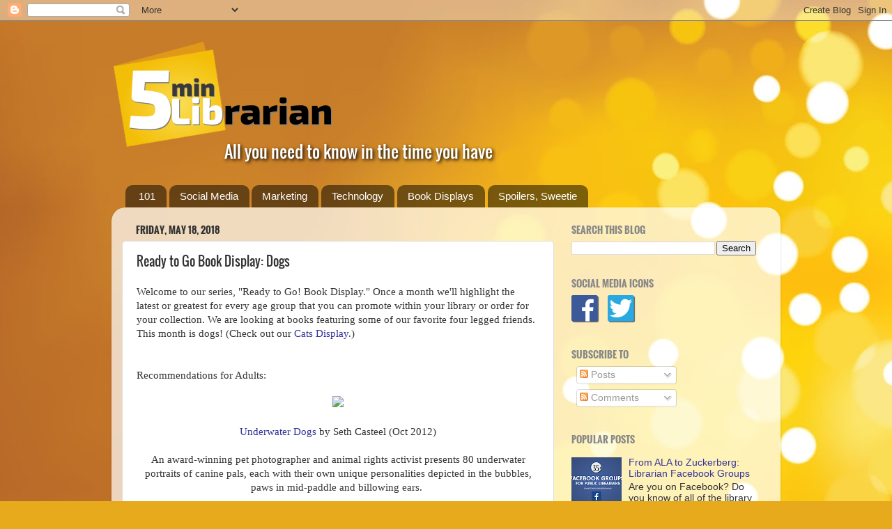

--- FILE ---
content_type: text/html; charset=UTF-8
request_url: http://www.5minlib.com/2018/05/ready-to-go-book-display-dogs.html
body_size: 19227
content:
<!DOCTYPE html>
<html class='v2' dir='ltr' lang='en'>
<head>
<link href='https://www.blogger.com/static/v1/widgets/335934321-css_bundle_v2.css' rel='stylesheet' type='text/css'/>
<meta content='width=1100' name='viewport'/>
<meta content='text/html; charset=UTF-8' http-equiv='Content-Type'/>
<meta content='blogger' name='generator'/>
<link href='http://www.5minlib.com/favicon.ico' rel='icon' type='image/x-icon'/>
<link href='http://www.5minlib.com/2018/05/ready-to-go-book-display-dogs.html' rel='canonical'/>
<link rel="alternate" type="application/atom+xml" title="5 Minute Librarian - Atom" href="http://www.5minlib.com/feeds/posts/default" />
<link rel="alternate" type="application/rss+xml" title="5 Minute Librarian - RSS" href="http://www.5minlib.com/feeds/posts/default?alt=rss" />
<link rel="service.post" type="application/atom+xml" title="5 Minute Librarian - Atom" href="https://www.blogger.com/feeds/8088496667038512083/posts/default" />

<link rel="alternate" type="application/atom+xml" title="5 Minute Librarian - Atom" href="http://www.5minlib.com/feeds/5685599764258787438/comments/default" />
<!--Can't find substitution for tag [blog.ieCssRetrofitLinks]-->
<link href='https://catalog.cwmars.org/opac/extras/ac/jacket/medium/r/2891086' rel='image_src'/>
<meta content='http://www.5minlib.com/2018/05/ready-to-go-book-display-dogs.html' property='og:url'/>
<meta content='Ready to Go Book Display: Dogs' property='og:title'/>
<meta content='Welcome to our  series, &quot;Ready to Go! Book Display.&quot; Once a month we&#39;ll highlight the  latest or greatest for every age group that you can p...' property='og:description'/>
<meta content='https://lh3.googleusercontent.com/blogger_img_proxy/AEn0k_vDrl8cjmsbmvuiBMexDjXaF-vN3vP6oyqaVmiI5L5ZJbYGS0akU3tTqrVyLCaHLuGRfYvhero0lwhLDmdzZUXBh5q-7MyF_ugcdTTdfJAe-RjXMk5aPdPjmi_OuRTlBlx9-syK=w1200-h630-p-k-no-nu' property='og:image'/>
<title>5 Minute Librarian: Ready to Go Book Display: Dogs</title>
<style type='text/css'>@font-face{font-family:'Oswald';font-style:normal;font-weight:400;font-display:swap;src:url(//fonts.gstatic.com/s/oswald/v57/TK3IWkUHHAIjg75cFRf3bXL8LICs1_Fv40pKlN4NNSeSASz7FmlbHYjMdZwlou4.woff2)format('woff2');unicode-range:U+0460-052F,U+1C80-1C8A,U+20B4,U+2DE0-2DFF,U+A640-A69F,U+FE2E-FE2F;}@font-face{font-family:'Oswald';font-style:normal;font-weight:400;font-display:swap;src:url(//fonts.gstatic.com/s/oswald/v57/TK3IWkUHHAIjg75cFRf3bXL8LICs1_Fv40pKlN4NNSeSASz7FmlSHYjMdZwlou4.woff2)format('woff2');unicode-range:U+0301,U+0400-045F,U+0490-0491,U+04B0-04B1,U+2116;}@font-face{font-family:'Oswald';font-style:normal;font-weight:400;font-display:swap;src:url(//fonts.gstatic.com/s/oswald/v57/TK3IWkUHHAIjg75cFRf3bXL8LICs1_Fv40pKlN4NNSeSASz7FmlZHYjMdZwlou4.woff2)format('woff2');unicode-range:U+0102-0103,U+0110-0111,U+0128-0129,U+0168-0169,U+01A0-01A1,U+01AF-01B0,U+0300-0301,U+0303-0304,U+0308-0309,U+0323,U+0329,U+1EA0-1EF9,U+20AB;}@font-face{font-family:'Oswald';font-style:normal;font-weight:400;font-display:swap;src:url(//fonts.gstatic.com/s/oswald/v57/TK3IWkUHHAIjg75cFRf3bXL8LICs1_Fv40pKlN4NNSeSASz7FmlYHYjMdZwlou4.woff2)format('woff2');unicode-range:U+0100-02BA,U+02BD-02C5,U+02C7-02CC,U+02CE-02D7,U+02DD-02FF,U+0304,U+0308,U+0329,U+1D00-1DBF,U+1E00-1E9F,U+1EF2-1EFF,U+2020,U+20A0-20AB,U+20AD-20C0,U+2113,U+2C60-2C7F,U+A720-A7FF;}@font-face{font-family:'Oswald';font-style:normal;font-weight:400;font-display:swap;src:url(//fonts.gstatic.com/s/oswald/v57/TK3IWkUHHAIjg75cFRf3bXL8LICs1_Fv40pKlN4NNSeSASz7FmlWHYjMdZwl.woff2)format('woff2');unicode-range:U+0000-00FF,U+0131,U+0152-0153,U+02BB-02BC,U+02C6,U+02DA,U+02DC,U+0304,U+0308,U+0329,U+2000-206F,U+20AC,U+2122,U+2191,U+2193,U+2212,U+2215,U+FEFF,U+FFFD;}@font-face{font-family:'Oswald';font-style:normal;font-weight:700;font-display:swap;src:url(//fonts.gstatic.com/s/oswald/v57/TK3IWkUHHAIjg75cFRf3bXL8LICs1_Fv40pKlN4NNSeSASz7FmlbHYjMdZwlou4.woff2)format('woff2');unicode-range:U+0460-052F,U+1C80-1C8A,U+20B4,U+2DE0-2DFF,U+A640-A69F,U+FE2E-FE2F;}@font-face{font-family:'Oswald';font-style:normal;font-weight:700;font-display:swap;src:url(//fonts.gstatic.com/s/oswald/v57/TK3IWkUHHAIjg75cFRf3bXL8LICs1_Fv40pKlN4NNSeSASz7FmlSHYjMdZwlou4.woff2)format('woff2');unicode-range:U+0301,U+0400-045F,U+0490-0491,U+04B0-04B1,U+2116;}@font-face{font-family:'Oswald';font-style:normal;font-weight:700;font-display:swap;src:url(//fonts.gstatic.com/s/oswald/v57/TK3IWkUHHAIjg75cFRf3bXL8LICs1_Fv40pKlN4NNSeSASz7FmlZHYjMdZwlou4.woff2)format('woff2');unicode-range:U+0102-0103,U+0110-0111,U+0128-0129,U+0168-0169,U+01A0-01A1,U+01AF-01B0,U+0300-0301,U+0303-0304,U+0308-0309,U+0323,U+0329,U+1EA0-1EF9,U+20AB;}@font-face{font-family:'Oswald';font-style:normal;font-weight:700;font-display:swap;src:url(//fonts.gstatic.com/s/oswald/v57/TK3IWkUHHAIjg75cFRf3bXL8LICs1_Fv40pKlN4NNSeSASz7FmlYHYjMdZwlou4.woff2)format('woff2');unicode-range:U+0100-02BA,U+02BD-02C5,U+02C7-02CC,U+02CE-02D7,U+02DD-02FF,U+0304,U+0308,U+0329,U+1D00-1DBF,U+1E00-1E9F,U+1EF2-1EFF,U+2020,U+20A0-20AB,U+20AD-20C0,U+2113,U+2C60-2C7F,U+A720-A7FF;}@font-face{font-family:'Oswald';font-style:normal;font-weight:700;font-display:swap;src:url(//fonts.gstatic.com/s/oswald/v57/TK3IWkUHHAIjg75cFRf3bXL8LICs1_Fv40pKlN4NNSeSASz7FmlWHYjMdZwl.woff2)format('woff2');unicode-range:U+0000-00FF,U+0131,U+0152-0153,U+02BB-02BC,U+02C6,U+02DA,U+02DC,U+0304,U+0308,U+0329,U+2000-206F,U+20AC,U+2122,U+2191,U+2193,U+2212,U+2215,U+FEFF,U+FFFD;}</style>
<style id='page-skin-1' type='text/css'><!--
/*-----------------------------------------------
Blogger Template Style
Name:     Picture Window
Designer: Blogger
URL:      www.blogger.com
----------------------------------------------- */
/* Content
----------------------------------------------- */
body {
font: normal normal 15px 'Trebuchet MS', Trebuchet, sans-serif;
color: #333333;
background: #e7aa1c url(//themes.googleusercontent.com/image?id=0BwVBOzw_-hbMNWM4NjJmNDYtMDA5Yi00NGJjLWE0MzAtYjZjNzc2YjNhOTc2) no-repeat fixed top center /* Credit: friztin (http://www.istockphoto.com/googleimages.php?id=7598515&platform=blogger) */;
}
html body .region-inner {
min-width: 0;
max-width: 100%;
width: auto;
}
.content-outer {
font-size: 90%;
}
a:link {
text-decoration:none;
color: #333399;
}
a:visited {
text-decoration:none;
color: #6666cc;
}
a:hover {
text-decoration:underline;
color: #3244ff;
}
.content-outer {
background: transparent none repeat scroll top left;
-moz-border-radius: 0;
-webkit-border-radius: 0;
-goog-ms-border-radius: 0;
border-radius: 0;
-moz-box-shadow: 0 0 0 rgba(0, 0, 0, .15);
-webkit-box-shadow: 0 0 0 rgba(0, 0, 0, .15);
-goog-ms-box-shadow: 0 0 0 rgba(0, 0, 0, .15);
box-shadow: 0 0 0 rgba(0, 0, 0, .15);
margin: 20px auto;
}
.content-inner {
padding: 0;
}
/* Header
----------------------------------------------- */
.header-outer {
background: transparent none repeat-x scroll top left;
_background-image: none;
color: #ffffff;
-moz-border-radius: 0;
-webkit-border-radius: 0;
-goog-ms-border-radius: 0;
border-radius: 0;
}
.Header img, .Header #header-inner {
-moz-border-radius: 0;
-webkit-border-radius: 0;
-goog-ms-border-radius: 0;
border-radius: 0;
}
.header-inner .Header .titlewrapper,
.header-inner .Header .descriptionwrapper {
padding-left: 0;
padding-right: 0;
}
.Header h1 {
font: normal normal 60px Arial, Tahoma, Helvetica, FreeSans, sans-serif;
text-shadow: 1px 1px 3px rgba(0, 0, 0, 0.3);
}
.Header h1 a {
color: #ffffff;
}
.Header .description {
font-size: 130%;
}
/* Tabs
----------------------------------------------- */
.tabs-inner {
margin: .5em 20px 0;
padding: 0;
}
.tabs-inner .section {
margin: 0;
}
.tabs-inner .widget ul {
padding: 0;
background: transparent none repeat scroll bottom;
-moz-border-radius: 0;
-webkit-border-radius: 0;
-goog-ms-border-radius: 0;
border-radius: 0;
}
.tabs-inner .widget li {
border: none;
}
.tabs-inner .widget li a {
display: inline-block;
padding: .5em 1em;
margin-right: .25em;
color: #ffffff;
font: normal normal 15px Arial, Tahoma, Helvetica, FreeSans, sans-serif;
-moz-border-radius: 10px 10px 0 0;
-webkit-border-top-left-radius: 10px;
-webkit-border-top-right-radius: 10px;
-goog-ms-border-radius: 10px 10px 0 0;
border-radius: 10px 10px 0 0;
background: transparent url(https://resources.blogblog.com/blogblog/data/1kt/transparent/black50.png) repeat scroll top left;
border-right: 1px solid transparent;
}
.tabs-inner .widget li:first-child a {
padding-left: 1.25em;
-moz-border-radius-topleft: 10px;
-moz-border-radius-bottomleft: 0;
-webkit-border-top-left-radius: 10px;
-webkit-border-bottom-left-radius: 0;
-goog-ms-border-top-left-radius: 10px;
-goog-ms-border-bottom-left-radius: 0;
border-top-left-radius: 10px;
border-bottom-left-radius: 0;
}
.tabs-inner .widget li.selected a,
.tabs-inner .widget li a:hover {
position: relative;
z-index: 1;
background: transparent url(https://resources.blogblog.com/blogblog/data/1kt/transparent/white80.png) repeat scroll bottom;
color: #336699;
-moz-box-shadow: 0 0 3px rgba(0, 0, 0, .15);
-webkit-box-shadow: 0 0 3px rgba(0, 0, 0, .15);
-goog-ms-box-shadow: 0 0 3px rgba(0, 0, 0, .15);
box-shadow: 0 0 3px rgba(0, 0, 0, .15);
}
/* Headings
----------------------------------------------- */
h2 {
font: normal bold 100% Oswald;
text-transform: uppercase;
color: #888888;
margin: .5em 0;
}
/* Main
----------------------------------------------- */
.main-outer {
background: transparent url(https://resources.blogblog.com/blogblog/data/1kt/transparent/white80.png) repeat scroll top left;
-moz-border-radius: 20px 20px 0 0;
-webkit-border-top-left-radius: 20px;
-webkit-border-top-right-radius: 20px;
-webkit-border-bottom-left-radius: 0;
-webkit-border-bottom-right-radius: 0;
-goog-ms-border-radius: 20px 20px 0 0;
border-radius: 20px 20px 0 0;
-moz-box-shadow: 0 1px 3px rgba(0, 0, 0, .15);
-webkit-box-shadow: 0 1px 3px rgba(0, 0, 0, .15);
-goog-ms-box-shadow: 0 1px 3px rgba(0, 0, 0, .15);
box-shadow: 0 1px 3px rgba(0, 0, 0, .15);
}
.main-inner {
padding: 15px 20px 20px;
}
.main-inner .column-center-inner {
padding: 0 0;
}
.main-inner .column-left-inner {
padding-left: 0;
}
.main-inner .column-right-inner {
padding-right: 0;
}
/* Posts
----------------------------------------------- */
h3.post-title {
margin: 0;
font: normal normal 18px Oswald;
}
.comments h4 {
margin: 1em 0 0;
font: normal normal 18px Oswald;
}
.date-header span {
color: #333333;
}
.post-outer {
background-color: #ffffff;
border: solid 1px #dddddd;
-moz-border-radius: 5px;
-webkit-border-radius: 5px;
border-radius: 5px;
-goog-ms-border-radius: 5px;
padding: 15px 20px;
margin: 0 -20px 20px;
}
.post-body {
line-height: 1.4;
font-size: 110%;
position: relative;
}
.post-header {
margin: 0 0 1.5em;
color: #999999;
line-height: 1.6;
}
.post-footer {
margin: .5em 0 0;
color: #999999;
line-height: 1.6;
}
#blog-pager {
font-size: 140%
}
#comments .comment-author {
padding-top: 1.5em;
border-top: dashed 1px #ccc;
border-top: dashed 1px rgba(128, 128, 128, .5);
background-position: 0 1.5em;
}
#comments .comment-author:first-child {
padding-top: 0;
border-top: none;
}
.avatar-image-container {
margin: .2em 0 0;
}
/* Comments
----------------------------------------------- */
.comments .comments-content .icon.blog-author {
background-repeat: no-repeat;
background-image: url([data-uri]);
}
.comments .comments-content .loadmore a {
border-top: 1px solid #3244ff;
border-bottom: 1px solid #3244ff;
}
.comments .continue {
border-top: 2px solid #3244ff;
}
/* Widgets
----------------------------------------------- */
.widget ul, .widget #ArchiveList ul.flat {
padding: 0;
list-style: none;
}
.widget ul li, .widget #ArchiveList ul.flat li {
border-top: dashed 1px #ccc;
border-top: dashed 1px rgba(128, 128, 128, .5);
}
.widget ul li:first-child, .widget #ArchiveList ul.flat li:first-child {
border-top: none;
}
.widget .post-body ul {
list-style: disc;
}
.widget .post-body ul li {
border: none;
}
/* Footer
----------------------------------------------- */
.footer-outer {
color:#cccccc;
background: transparent url(https://resources.blogblog.com/blogblog/data/1kt/transparent/black50.png) repeat scroll top left;
-moz-border-radius: 0 0 20px 20px;
-webkit-border-top-left-radius: 0;
-webkit-border-top-right-radius: 0;
-webkit-border-bottom-left-radius: 20px;
-webkit-border-bottom-right-radius: 20px;
-goog-ms-border-radius: 0 0 20px 20px;
border-radius: 0 0 20px 20px;
-moz-box-shadow: 0 1px 3px rgba(0, 0, 0, .15);
-webkit-box-shadow: 0 1px 3px rgba(0, 0, 0, .15);
-goog-ms-box-shadow: 0 1px 3px rgba(0, 0, 0, .15);
box-shadow: 0 1px 3px rgba(0, 0, 0, .15);
}
.footer-inner {
padding: 10px 20px 20px;
}
.footer-outer a {
color: #98a1ee;
}
.footer-outer a:visited {
color: #7f77ee;
}
.footer-outer a:hover {
color: #3244ff;
}
.footer-outer .widget h2 {
color: #aaaaaa;
}
/* Mobile
----------------------------------------------- */
html body.mobile {
height: auto;
}
html body.mobile {
min-height: 480px;
background-size: 100% auto;
}
.mobile .body-fauxcolumn-outer {
background: transparent none repeat scroll top left;
}
html .mobile .mobile-date-outer, html .mobile .blog-pager {
border-bottom: none;
background: transparent url(https://resources.blogblog.com/blogblog/data/1kt/transparent/white80.png) repeat scroll top left;
margin-bottom: 10px;
}
.mobile .date-outer {
background: transparent url(https://resources.blogblog.com/blogblog/data/1kt/transparent/white80.png) repeat scroll top left;
}
.mobile .header-outer, .mobile .main-outer,
.mobile .post-outer, .mobile .footer-outer {
-moz-border-radius: 0;
-webkit-border-radius: 0;
-goog-ms-border-radius: 0;
border-radius: 0;
}
.mobile .content-outer,
.mobile .main-outer,
.mobile .post-outer {
background: inherit;
border: none;
}
.mobile .content-outer {
font-size: 100%;
}
.mobile-link-button {
background-color: #333399;
}
.mobile-link-button a:link, .mobile-link-button a:visited {
color: #ffffff;
}
.mobile-index-contents {
color: #333333;
}
.mobile .tabs-inner .PageList .widget-content {
background: transparent url(https://resources.blogblog.com/blogblog/data/1kt/transparent/white80.png) repeat scroll bottom;
color: #336699;
}
.mobile .tabs-inner .PageList .widget-content .pagelist-arrow {
border-left: 1px solid transparent;
}
@font-face {
font-family: "Oswald";
font-style: normal;
font-weight: 400;
src: local("Oswald Regular"), local("Oswald-Regular"), url("http://fonts.gstatic.com/s/oswald/v10/-g5pDUSRgvxvOl5u-a_WHw.woff") format("woff");
}
@font-face {
font-family: "Oswald";
font-style: normal;
font-weight: 700;
src: local("Oswald Bold"), local("Oswald-Bold"), url("http://fonts.gstatic.com/s/oswald/v10/bH7276GfdCjMjApa_dkG6T8E0i7KZn-EPnyo3HZu7kw.woff") format("woff");
}
p.description
{
margin-top: -20px !important;
margin-left: 160px !important;
font-family: Oswald !important;
font-size: 24px !important;
color: white;
text-shadow: black 0.1em 0.1em 0.2em;
}
.mobile p.description
{
margin-left: 0px !important;
font-size: 20px !important;
}
--></style>
<style id='template-skin-1' type='text/css'><!--
body {
min-width: 960px;
}
.content-outer, .content-fauxcolumn-outer, .region-inner {
min-width: 960px;
max-width: 960px;
_width: 960px;
}
.main-inner .columns {
padding-left: 0;
padding-right: 310px;
}
.main-inner .fauxcolumn-center-outer {
left: 0;
right: 310px;
/* IE6 does not respect left and right together */
_width: expression(this.parentNode.offsetWidth -
parseInt("0") -
parseInt("310px") + 'px');
}
.main-inner .fauxcolumn-left-outer {
width: 0;
}
.main-inner .fauxcolumn-right-outer {
width: 310px;
}
.main-inner .column-left-outer {
width: 0;
right: 100%;
margin-left: -0;
}
.main-inner .column-right-outer {
width: 310px;
margin-right: -310px;
}
#layout {
min-width: 0;
}
#layout .content-outer {
min-width: 0;
width: 800px;
}
#layout .region-inner {
min-width: 0;
width: auto;
}
body#layout div.add_widget {
padding: 8px;
}
body#layout div.add_widget a {
margin-left: 32px;
}
--></style>
<style>
    body {background-image:url(\/\/themes.googleusercontent.com\/image?id=0BwVBOzw_-hbMNWM4NjJmNDYtMDA5Yi00NGJjLWE0MzAtYjZjNzc2YjNhOTc2);}
    
@media (max-width: 200px) { body {background-image:url(\/\/themes.googleusercontent.com\/image?id=0BwVBOzw_-hbMNWM4NjJmNDYtMDA5Yi00NGJjLWE0MzAtYjZjNzc2YjNhOTc2&options=w200);}}
@media (max-width: 400px) and (min-width: 201px) { body {background-image:url(\/\/themes.googleusercontent.com\/image?id=0BwVBOzw_-hbMNWM4NjJmNDYtMDA5Yi00NGJjLWE0MzAtYjZjNzc2YjNhOTc2&options=w400);}}
@media (max-width: 800px) and (min-width: 401px) { body {background-image:url(\/\/themes.googleusercontent.com\/image?id=0BwVBOzw_-hbMNWM4NjJmNDYtMDA5Yi00NGJjLWE0MzAtYjZjNzc2YjNhOTc2&options=w800);}}
@media (max-width: 1200px) and (min-width: 801px) { body {background-image:url(\/\/themes.googleusercontent.com\/image?id=0BwVBOzw_-hbMNWM4NjJmNDYtMDA5Yi00NGJjLWE0MzAtYjZjNzc2YjNhOTc2&options=w1200);}}
/* Last tag covers anything over one higher than the previous max-size cap. */
@media (min-width: 1201px) { body {background-image:url(\/\/themes.googleusercontent.com\/image?id=0BwVBOzw_-hbMNWM4NjJmNDYtMDA5Yi00NGJjLWE0MzAtYjZjNzc2YjNhOTc2&options=w1600);}}
  </style>
<script type='text/javascript'>
        (function(i,s,o,g,r,a,m){i['GoogleAnalyticsObject']=r;i[r]=i[r]||function(){
        (i[r].q=i[r].q||[]).push(arguments)},i[r].l=1*new Date();a=s.createElement(o),
        m=s.getElementsByTagName(o)[0];a.async=1;a.src=g;m.parentNode.insertBefore(a,m)
        })(window,document,'script','https://www.google-analytics.com/analytics.js','ga');
        ga('create', 'UA-56522040-1', 'auto', 'blogger');
        ga('blogger.send', 'pageview');
      </script>
<link href='https://www.blogger.com/dyn-css/authorization.css?targetBlogID=8088496667038512083&amp;zx=648e2301-d564-4bf0-b2ab-0f4cee4a24b2' media='none' onload='if(media!=&#39;all&#39;)media=&#39;all&#39;' rel='stylesheet'/><noscript><link href='https://www.blogger.com/dyn-css/authorization.css?targetBlogID=8088496667038512083&amp;zx=648e2301-d564-4bf0-b2ab-0f4cee4a24b2' rel='stylesheet'/></noscript>
<meta name='google-adsense-platform-account' content='ca-host-pub-1556223355139109'/>
<meta name='google-adsense-platform-domain' content='blogspot.com'/>

</head>
<body class='loading variant-open'>
<div class='navbar section' id='navbar' name='Navbar'><div class='widget Navbar' data-version='1' id='Navbar1'><script type="text/javascript">
    function setAttributeOnload(object, attribute, val) {
      if(window.addEventListener) {
        window.addEventListener('load',
          function(){ object[attribute] = val; }, false);
      } else {
        window.attachEvent('onload', function(){ object[attribute] = val; });
      }
    }
  </script>
<div id="navbar-iframe-container"></div>
<script type="text/javascript" src="https://apis.google.com/js/platform.js"></script>
<script type="text/javascript">
      gapi.load("gapi.iframes:gapi.iframes.style.bubble", function() {
        if (gapi.iframes && gapi.iframes.getContext) {
          gapi.iframes.getContext().openChild({
              url: 'https://www.blogger.com/navbar/8088496667038512083?po\x3d5685599764258787438\x26origin\x3dhttp://www.5minlib.com',
              where: document.getElementById("navbar-iframe-container"),
              id: "navbar-iframe"
          });
        }
      });
    </script><script type="text/javascript">
(function() {
var script = document.createElement('script');
script.type = 'text/javascript';
script.src = '//pagead2.googlesyndication.com/pagead/js/google_top_exp.js';
var head = document.getElementsByTagName('head')[0];
if (head) {
head.appendChild(script);
}})();
</script>
</div></div>
<div class='body-fauxcolumns'>
<div class='fauxcolumn-outer body-fauxcolumn-outer'>
<div class='cap-top'>
<div class='cap-left'></div>
<div class='cap-right'></div>
</div>
<div class='fauxborder-left'>
<div class='fauxborder-right'></div>
<div class='fauxcolumn-inner'>
</div>
</div>
<div class='cap-bottom'>
<div class='cap-left'></div>
<div class='cap-right'></div>
</div>
</div>
</div>
<div class='content'>
<div class='content-fauxcolumns'>
<div class='fauxcolumn-outer content-fauxcolumn-outer'>
<div class='cap-top'>
<div class='cap-left'></div>
<div class='cap-right'></div>
</div>
<div class='fauxborder-left'>
<div class='fauxborder-right'></div>
<div class='fauxcolumn-inner'>
</div>
</div>
<div class='cap-bottom'>
<div class='cap-left'></div>
<div class='cap-right'></div>
</div>
</div>
</div>
<div class='content-outer'>
<div class='content-cap-top cap-top'>
<div class='cap-left'></div>
<div class='cap-right'></div>
</div>
<div class='fauxborder-left content-fauxborder-left'>
<div class='fauxborder-right content-fauxborder-right'></div>
<div class='content-inner'>
<header>
<div class='header-outer'>
<div class='header-cap-top cap-top'>
<div class='cap-left'></div>
<div class='cap-right'></div>
</div>
<div class='fauxborder-left header-fauxborder-left'>
<div class='fauxborder-right header-fauxborder-right'></div>
<div class='region-inner header-inner'>
<div class='header section' id='header' name='Header'><div class='widget Header' data-version='1' id='Header1'>
<div id='header-inner'>
<a href='http://www.5minlib.com/' style='display: block'>
<img alt='5 Minute Librarian' height='171px; ' id='Header1_headerimg' src='https://blogger.googleusercontent.com/img/b/R29vZ2xl/AVvXsEjymq7jyZdCaBH8Ec33fyHKEfhxwZKpXYO3jUkcbb1Hd4Z5sJWek1fxQF8c7bV_MdwlvMH76WRRhVq2iIvKSUhAsE37LFxjcV63i8HEFhn_75ZrfP6f5i9slklvmd95sl4oAGuRNIe-4yY/s1600/yellow+logo+2.png' style='display: block' width='319px; '/>
</a>
<div class='descriptionwrapper'>
<p class='description'><span>All you need to know in the time you have</span></p>
</div>
</div>
</div></div>
</div>
</div>
<div class='header-cap-bottom cap-bottom'>
<div class='cap-left'></div>
<div class='cap-right'></div>
</div>
</div>
</header>
<div class='tabs-outer'>
<div class='tabs-cap-top cap-top'>
<div class='cap-left'></div>
<div class='cap-right'></div>
</div>
<div class='fauxborder-left tabs-fauxborder-left'>
<div class='fauxborder-right tabs-fauxborder-right'></div>
<div class='region-inner tabs-inner'>
<div class='tabs section' id='crosscol' name='Cross-Column'><div class='widget PageList' data-version='1' id='PageList1'>
<h2>Pages</h2>
<div class='widget-content'>
<ul>
<li>
<a href='http://www.5minlib.com/search/label/Librarian%20101'>101</a>
</li>
<li>
<a href='http://www.5minlib.com/search/label/Social%20Media'>Social Media</a>
</li>
<li>
<a href='http://www.5minlib.com/search/label/Marketing'>Marketing</a>
</li>
<li>
<a href='http://www.5minlib.com/search/label/Technology'>Technology</a>
</li>
<li>
<a href='http://www.5minlib.com/search/label/Ready%20to%20Go%20Book%20Display'>Book Displays</a>
</li>
<li>
<a href='http://spoilers.5minlib.com/'>Spoilers, Sweetie</a>
</li>
</ul>
<div class='clear'></div>
</div>
</div></div>
<div class='tabs no-items section' id='crosscol-overflow' name='Cross-Column 2'></div>
</div>
</div>
<div class='tabs-cap-bottom cap-bottom'>
<div class='cap-left'></div>
<div class='cap-right'></div>
</div>
</div>
<div class='main-outer'>
<div class='main-cap-top cap-top'>
<div class='cap-left'></div>
<div class='cap-right'></div>
</div>
<div class='fauxborder-left main-fauxborder-left'>
<div class='fauxborder-right main-fauxborder-right'></div>
<div class='region-inner main-inner'>
<div class='columns fauxcolumns'>
<div class='fauxcolumn-outer fauxcolumn-center-outer'>
<div class='cap-top'>
<div class='cap-left'></div>
<div class='cap-right'></div>
</div>
<div class='fauxborder-left'>
<div class='fauxborder-right'></div>
<div class='fauxcolumn-inner'>
</div>
</div>
<div class='cap-bottom'>
<div class='cap-left'></div>
<div class='cap-right'></div>
</div>
</div>
<div class='fauxcolumn-outer fauxcolumn-left-outer'>
<div class='cap-top'>
<div class='cap-left'></div>
<div class='cap-right'></div>
</div>
<div class='fauxborder-left'>
<div class='fauxborder-right'></div>
<div class='fauxcolumn-inner'>
</div>
</div>
<div class='cap-bottom'>
<div class='cap-left'></div>
<div class='cap-right'></div>
</div>
</div>
<div class='fauxcolumn-outer fauxcolumn-right-outer'>
<div class='cap-top'>
<div class='cap-left'></div>
<div class='cap-right'></div>
</div>
<div class='fauxborder-left'>
<div class='fauxborder-right'></div>
<div class='fauxcolumn-inner'>
</div>
</div>
<div class='cap-bottom'>
<div class='cap-left'></div>
<div class='cap-right'></div>
</div>
</div>
<!-- corrects IE6 width calculation -->
<div class='columns-inner'>
<div class='column-center-outer'>
<div class='column-center-inner'>
<div class='main section' id='main' name='Main'><div class='widget Blog' data-version='1' id='Blog1'>
<div class='blog-posts hfeed'>

          <div class="date-outer">
        
<h2 class='date-header'><span>Friday, May 18, 2018</span></h2>

          <div class="date-posts">
        
<div class='post-outer'>
<div class='post hentry uncustomized-post-template' itemprop='blogPost' itemscope='itemscope' itemtype='http://schema.org/BlogPosting'>
<meta content='https://catalog.cwmars.org/opac/extras/ac/jacket/medium/r/2891086' itemprop='image_url'/>
<meta content='8088496667038512083' itemprop='blogId'/>
<meta content='5685599764258787438' itemprop='postId'/>
<a name='5685599764258787438'></a>
<h3 class='post-title entry-title' itemprop='name'>
Ready to Go Book Display: Dogs
</h3>
<div class='post-header'>
<div class='post-header-line-1'></div>
</div>
<div class='post-body entry-content' id='post-body-5685599764258787438' itemprop='description articleBody'>
<span style="font-family: &quot;trebuchet ms&quot;;">Welcome to our 
series, "Ready to Go! Book Display." Once a month we'll highlight the 
latest or greatest for every age group that you can promote within your 
library or order for your collection. We are looking at books featuring 
some of our favorite four legged friends. This month is dogs! (Check out our <a href="http://www.5minlib.com/2018/04/ready-to-go-book-display-cats.html">Cats Display</a>.)</span><br />
<br />
<br />
<span style="font-family: &quot;trebuchet ms&quot;;">Recommendations for Adults:</span><br />
<br />
<div class="separator" style="clear: both; text-align: center;">
<a href="https://catalog.cwmars.org/opac/extras/ac/jacket/medium/r/2891086" imageanchor="1" style="margin-left: 1em; margin-right: 1em;"><img border="0" data-original-height="199" data-original-width="240" src="https://catalog.cwmars.org/opac/extras/ac/jacket/medium/r/2891086" /></a></div>
<div style="text-align: center;">
<br /></div>
<div style="text-align: center;">
<span style="font-family: &quot;trebuchet ms&quot;;"><a href="https://www.amazon.com/Underwater-Dogs-Seth-Casteel/dp/0316227706/ref=sr_1_1?ie=UTF8&amp;qid=1526259766&amp;sr=8-1&amp;keywords=Underwater+Dogs">Underwater Dogs</a> by Seth Casteel (Oct 2012)</span></div>
<div style="text-align: center;">
<br /></div>
<div style="text-align: center;">
<span style="font-family: &quot;trebuchet ms&quot;;">An award-winning pet photographer and animal rights activist presents 80 underwater portraits of canine pals, each with their own unique personalities depicted in the bubbles, paws in mid-paddle and billowing ears.&nbsp; </span></div>
<div style="text-align: center;">
<span style="font-family: &quot;trebuchet ms&quot;;"><br /></span></div>
<div style="text-align: center;">
<span style="font-family: &quot;trebuchet ms&quot;;"><br /></span></div>
<div class="separator" style="clear: both; text-align: center;">
<a href="https://catalog.cwmars.org/opac/extras/ac/jacket/medium/r/4182405" imageanchor="1" style="margin-left: 1em; margin-right: 1em;"><img border="0" data-original-height="360" data-original-width="240" height="320" src="https://catalog.cwmars.org/opac/extras/ac/jacket/medium/r/4182405" width="213" /></a></div>
<div style="text-align: center;">
<span style="font-family: &quot;trebuchet ms&quot;;"><br /></span></div>
<div style="text-align: center;">
<span style="font-family: &quot;trebuchet ms&quot;;"><a href="https://www.amazon.com/Canine-Confidential-Dogs-What-They/dp/022643303X/ref=sr_1_1?s=books&amp;ie=UTF8&amp;qid=1526259817&amp;sr=1-1&amp;keywords=Canine+Confidential">Canine Confidential: Why Dogs Do What They Do</a> by Marc Bekoff (Apr 2018)</span></div>
<div style="text-align: center;">
<br /></div>
<div style="text-align: center;">
<span style="font-family: &quot;trebuchet ms&quot;;">For all the love and attention we give dogs, much of what they do remains mysterious. This book uses the latest science on dog cognition and emotion to share new information and myth-bust about about our furry friends.&nbsp;</span></div>
<div style="text-align: center;">
<span style="font-family: &quot;trebuchet ms&quot;;"><br /></span></div>
<div style="text-align: center;">
<span style="font-family: &quot;trebuchet ms&quot;;"><br /></span></div>
<div class="separator" style="clear: both; text-align: center;">
<a href="https://catalog.cwmars.org/opac/extras/ac/jacket/medium/r/4129836" imageanchor="1" style="margin-left: 1em; margin-right: 1em;"><img border="0" data-original-height="340" data-original-width="240" height="320" src="https://catalog.cwmars.org/opac/extras/ac/jacket/medium/r/4129836" width="225" /></a></div>
<div style="text-align: center;">
<span style="font-family: &quot;trebuchet ms&quot;;"><br /></span></div>
<div style="text-align: center;">
<span style="font-family: &quot;trebuchet ms&quot;;"><a href="https://www.amazon.com/Have-Dog-Will-Travel-Journey/dp/1451689799/ref=sr_1_1?s=books&amp;ie=UTF8&amp;qid=1526259855&amp;sr=1-1&amp;keywords=Have+Dog%2C+Will+Travel">Have Dog, Will Travel: A Poet's Journey</a> by Stephen Kuusisto (Mar 2018)</span></div>
<div style="text-align: center;">
<span style="font-family: &quot;trebuchet ms&quot;;"><br /></span></div>
<div style="text-align: center;">
<span style="font-family: &quot;trebuchet ms&quot;;">A blind poet describes his relationship with his first guide dog and how it changed his life and gave him a newfound appreciation for travel and independence.&nbsp;</span></div>
<div style="text-align: center;">
<span style="font-family: &quot;trebuchet ms&quot;;"><br /></span></div>
<div style="text-align: center;">
<span style="font-family: &quot;trebuchet ms&quot;;"><br /></span></div>
<div class="separator" style="clear: both; text-align: center;">
<a href="https://catalog.cwmars.org/opac/extras/ac/jacket/medium/r/4026490" imageanchor="1" style="margin-left: 1em; margin-right: 1em;"><img border="0" data-original-height="360" data-original-width="238" height="320" src="https://catalog.cwmars.org/opac/extras/ac/jacket/medium/r/4026490" width="211" /></a></div>
<div style="text-align: center;">
<span style="font-family: &quot;trebuchet ms&quot;;"><br /></span></div>
<div style="text-align: center;">
<span style="font-family: &quot;trebuchet ms&quot;;"><a href="https://www.amazon.com/Dogs-Way-Home-Novel/dp/076537465X/ref=sr_1_2_twi_har_4?s=books&amp;ie=UTF8&amp;qid=1526259889&amp;sr=1-2&amp;keywords=A+Dog%27s+Way+Home">A Dog's Way Home</a> by W. Bruce Cameron (May 2017)</span></div>
<div style="text-align: center;">
<span style="font-family: &quot;trebuchet ms&quot;;"><br /></span></div>
<div style="text-align: center;">
<span style="font-family: &quot;trebuchet ms&quot;;">Traces the story of Bella, a dog who is drawn to Lucas Ray, only to be separated from him by rules that disallow pitbulls in their Denver community, a situation that compels the puppy to travel back to the person she loves.</span></div>
<span style="font-family: &quot;trebuchet ms&quot;;"><br /></span>
<br />
<span style="font-family: &quot;trebuchet ms&quot;;">Recommendations for Teens:</span><br />
<br />
<div class="separator" style="clear: both; text-align: center;">
<a href="https://catalog.cwmars.org/opac/extras/ac/jacket/medium/r/3176183" imageanchor="1" style="margin-left: 1em; margin-right: 1em;"><img border="0" data-original-height="279" data-original-width="240" src="https://catalog.cwmars.org/opac/extras/ac/jacket/medium/r/3176183" /></a></div>
<div style="text-align: center;">
<br /></div>
<div style="text-align: center;">
<span style="font-family: &quot;trebuchet ms&quot;;"><a href="https://www.amazon.com/Dog-Shaming-Pascale-Lemire/dp/0385349343/ref=sr_1_1?s=books&amp;ie=UTF8&amp;qid=1526259919&amp;sr=1-1&amp;keywords=Dog+Shaming">Dog Shaming</a> by Pascale Lemire (Sep 2013)</span></div>
<div style="text-align: center;">
<br /></div>
<div style="text-align: center;">
<span style="font-family: &quot;trebuchet ms&quot;;">Based on the web phenomenon Dog Shaming and containing photos that are all-new and exclusive to the book, this hilarious album showcases adorable snapshots of shamed pups confessing their biggest - and grossest - sins. </span></div>
<div style="text-align: center;">
<br /></div>
<div style="text-align: center;">
<br /></div>
<div class="separator" style="clear: both; text-align: center;">
<a href="https://catalog.cwmars.org/opac/extras/ac/jacket/medium/r/3787763" imageanchor="1" style="margin-left: 1em; margin-right: 1em;"><img border="0" data-original-height="295" data-original-width="240" src="https://catalog.cwmars.org/opac/extras/ac/jacket/medium/r/3787763" /></a></div>
<div style="text-align: center;">
<br /></div>
<div style="text-align: center;">
<span style="font-family: &quot;trebuchet ms&quot;;"><a href="https://www.amazon.com/Shelter-Photo-Booth-Guinnevere-Shuster/dp/1449477844/ref=sr_1_1?s=books&amp;ie=UTF8&amp;qid=1526259915&amp;sr=1-1&amp;keywords=shelter+Dogs+in+a+Photo+Booth">Shelter Dogs in a Photo Booth</a> by Guinnevere Shuster (May 2016)</span></div>
<div style="text-align: center;">
<span style="font-family: &quot;trebuchet ms&quot;;"><br />What better way to showcase adoptable dogs than by letting their true personalities shine in a photo booth!</span></div>
<div style="text-align: center;">
<br /></div>
<div style="text-align: center;">
<br /></div>
<div class="separator" style="clear: both; text-align: center;">
<a href="https://catalog.cwmars.org/opac/extras/ac/jacket/medium/r/4124013" imageanchor="1" style="margin-left: 1em; margin-right: 1em;"><img border="0" data-original-height="240" data-original-width="240" src="https://catalog.cwmars.org/opac/extras/ac/jacket/medium/r/4124013" /></a></div>
<div style="text-align: center;">
<br /></div>
<div style="text-align: center;">
<span style="font-family: &quot;trebuchet ms&quot;;"><a href="https://www.amazon.com/WeRateDogs-Most-Hilarious-Adorable-Youve/dp/1510717145/ref=sr_1_1?s=books&amp;ie=UTF8&amp;qid=1526259988&amp;sr=1-1&amp;keywords=%23WeRateDogs">#WeRateDogs: The Most Hilarious and Adorable Pups You've Ever Seen</a> by Matt Nelson (Oct 2017)</span></div>
<div style="text-align: center;">
<span style="font-family: &quot;trebuchet ms&quot;;"><br /></span></div>
<div style="text-align: center;">
<span style="font-family: &quot;trebuchet ms&quot;;">Presents selections from the popular Twitter account that combines photographs of dogs with ridiculous captions.</span></div>
<div style="text-align: center;">
<br /></div>
<div style="text-align: center;">
<br /></div>
<div class="separator" style="clear: both; text-align: center;">
<a href="https://catalog.cwmars.org/opac/extras/ac/jacket/medium/r/4159583" imageanchor="1" style="margin-left: 1em; margin-right: 1em;"><img border="0" data-original-height="360" data-original-width="235" height="320" src="https://catalog.cwmars.org/opac/extras/ac/jacket/medium/r/4159583" width="208" /></a></div>
<div style="text-align: center;">
<br /></div>
<div style="text-align: center;">
<span style="font-family: &quot;trebuchet ms&quot;;"><a href="https://www.amazon.com/Your-Robot-Dog-Will-Die/dp/1616958391/ref=sr_1_1?s=books&amp;ie=UTF8&amp;qid=1526260014&amp;sr=1-1&amp;keywords=Your+Robot+Dog+Will+Die">Your Robot Dog Will Die</a> by Arin Greenwood (Apr 2018)</span></div>
<div style="text-align: center;">
<br /></div>
<div style="text-align: center;">
<span style="font-family: &quot;trebuchet ms&quot;;">In the near future, the few surviving dogs are studied in a sanctuary, Dog Island, where seventeen-year-old Nano Miller tests robotic dogs, seeks her missing brother, and her experiences her first romance.&nbsp;</span></div>
<div style="text-align: center;">
<span style="font-family: &quot;trebuchet ms&quot;;"><br /></span></div>
<div style="text-align: center;">
<span style="font-family: &quot;trebuchet ms&quot;;"><br /></span></div>
<div class="separator" style="clear: both; text-align: center;">
<a href="https://catalog.cwmars.org/opac/extras/ac/jacket/medium/r/3068553" imageanchor="1" style="margin-left: 1em; margin-right: 1em;"><img border="0" data-original-height="360" data-original-width="238" height="320" src="https://catalog.cwmars.org/opac/extras/ac/jacket/medium/r/3068553" width="211" /></a></div>
<div style="text-align: center;">
<span style="font-family: &quot;trebuchet ms&quot;;"><br /></span></div>
<div style="text-align: center;">
<span style="font-family: &quot;trebuchet ms&quot;;"><a href="https://www.amazon.com/Soldier-Dog-Sam-Angus/dp/1250018641/ref=sr_1_1_twi_har_3?s=books&amp;ie=UTF8&amp;qid=1526260044&amp;sr=1-1&amp;keywords=Soldier+Dog">Soldier Dog</a> by Sam Angus (Apr 2013)</span></div>
<div style="text-align: center;">
<span style="font-family: &quot;trebuchet ms&quot;;"><br /></span></div>
<div style="text-align: center;">
<span style="font-family: &quot;trebuchet ms&quot;;">Follows the World War I experiences of Stanley, who upon joining the war effort to escape his father is assigned to the experimental War Dog School, where he trains a Great Dane with whom he attempts to find his missing soldier brother.</span></div>
<div style="text-align: center;">
<span style="font-family: &quot;trebuchet ms&quot;;"><br /></span></div>
<br />
<span style="font-family: &quot;trebuchet ms&quot;;">Recommendations for Kids:&nbsp;</span><br />
<span style="font-family: &quot;trebuchet ms&quot;;"><br /></span>
<br />
<div class="separator" style="clear: both; text-align: center;">
<a href="https://catalog.cwmars.org/opac/extras/ac/jacket/medium/r/4122197" imageanchor="1" style="margin-left: 1em; margin-right: 1em;"><img border="0" data-original-height="207" data-original-width="240" src="https://catalog.cwmars.org/opac/extras/ac/jacket/medium/r/4122197" /></a></div>
<div style="text-align: center;">
<br /></div>
<div style="text-align: center;">
<span style="font-family: &quot;trebuchet ms&quot;;"><a href="https://www.amazon.com/Ladybug-Girl-Rescue-Jacky-Davis/dp/0399186409/ref=sr_1_1?s=books&amp;ie=UTF8&amp;qid=1526260074&amp;sr=1-1&amp;keywords=Ladybug+Girl+and+the+Rescue+Dogs">Ladybug Girl and the Rescue Dogs</a> by Jacky Davis (Mar 2018)</span></div>
<div style="text-align: center;">
<br /></div>
<div style="text-align: center;">
<span style="font-family: &quot;trebuchet ms&quot;;">While at the farmers' market with her mama, Ladybug Girl spies some rescue dogs and, together with the Bug Squad, finds one of them a forever home. </span></div>
<div style="text-align: center;">
<span style="font-family: &quot;trebuchet ms&quot;;"><br /></span></div>
<div style="text-align: center;">
<span style="font-family: &quot;trebuchet ms&quot;;"><br /></span></div>
<div class="separator" style="clear: both; text-align: center;">
<a href="https://catalog.cwmars.org/opac/extras/ac/jacket/medium/r/4156540" imageanchor="1" style="margin-left: 1em; margin-right: 1em;"><img border="0" data-original-height="360" data-original-width="238" height="320" src="https://catalog.cwmars.org/opac/extras/ac/jacket/medium/r/4156540" width="211" /></a></div>
<div style="text-align: center;">
<span style="font-family: &quot;trebuchet ms&quot;;"><br /></span></div>
<div style="text-align: center;">
<span style="font-family: &quot;trebuchet ms&quot;;"><a href="https://www.amazon.com/Good-Dog-Dan-Gemeinhart/dp/1338053884/ref=sr_1_4?s=books&amp;ie=UTF8&amp;qid=1526260118&amp;sr=1-4&amp;keywords=Dan+Gemeinhart">Good Dog</a> by Dan Gemeinhart (Mar 2018)</span></div>
<div style="text-align: center;">
<br /></div>
<div style="text-align: center;">
<span style="font-family: &quot;trebuchet ms&quot;;">Brodie the dog returns from the afterlife to save his boy.&nbsp;</span></div>
<div style="text-align: center;">
<span style="font-family: &quot;trebuchet ms&quot;;"><br /></span></div>
<div style="text-align: center;">
<span style="font-family: &quot;trebuchet ms&quot;;"><br /></span></div>
<div class="separator" style="clear: both; text-align: center;">
<a href="https://catalog.cwmars.org/opac/extras/ac/jacket/medium/r/4176855" imageanchor="1" style="margin-left: 1em; margin-right: 1em;"><img border="0" data-original-height="317" data-original-width="240" src="https://catalog.cwmars.org/opac/extras/ac/jacket/medium/r/4176855" /></a></div>
<div style="text-align: center;">
<span style="font-family: &quot;trebuchet ms&quot;;"><br /></span></div>
<div style="text-align: center;">
<span style="font-family: &quot;trebuchet ms&quot;;"><a href="https://www.amazon.com/Dog-Days-History-Incredible-Friends/dp/1426329717/ref=sr_1_1?s=books&amp;ie=UTF8&amp;qid=1526260156&amp;sr=1-1&amp;keywords=Dogs+Days+of+History">Dogs Days of History: The Incredible Story of Our Best Friends</a> by Sarah Albee (Mar 2018)</span></div>
<div style="text-align: center;">
<span style="font-family: &quot;trebuchet ms&quot;;"><br /></span></div>
<div style="text-align: center;">
<span style="font-family: &quot;trebuchet ms&quot;;">Learn about dogs, famous and infamous and otherwise, throughout history.</span></div>
<div style="text-align: center;">
<span style="font-family: &quot;trebuchet ms&quot;;"><br /></span></div>
<div style="text-align: center;">
<span style="font-family: &quot;trebuchet ms&quot;;"><br /></span></div>
<div class="separator" style="clear: both; text-align: center;">
<a href="https://catalog.cwmars.org/opac/extras/ac/jacket/medium/r/3801534" imageanchor="1" style="margin-left: 1em; margin-right: 1em;"><img border="0" data-original-height="355" data-original-width="240" height="320" src="https://catalog.cwmars.org/opac/extras/ac/jacket/medium/r/3801534" width="216" /></a></div>
<div style="text-align: center;">
<span style="font-family: &quot;trebuchet ms&quot;;"><br /></span></div>
<div style="text-align: center;">
<span style="font-family: &quot;trebuchet ms&quot;;"><a href="https://www.amazon.com/Dog-Man-Creator-Captain-Underpants/dp/0545581605/ref=pd_sbs_14_3?_encoding=UTF8&amp;pd_rd_i=0545581605&amp;pd_rd_r=541R5CPPSEBWE6318JR0&amp;pd_rd_w=mvQMY&amp;pd_rd_wg=TX5Lx&amp;psc=1&amp;refRID=541R5CPPSEBWE6318JR0">Dog Man</a> by Dav Pilkey (Aug 2016)</span></div>
<div style="text-align: center;">
<span style="font-family: &quot;trebuchet ms&quot;;"><br /></span></div>
<div style="text-align: center;">
<span style="font-family: &quot;trebuchet ms&quot;;">The heroic adventures of Greg the police dog who, after being injured on the job at the side of his police officer companion, makes history through a life-saving surgery that transforms him into Dog Man.</span></div>
<div style="text-align: center;">
<span style="font-family: &quot;trebuchet ms&quot;;"><br /></span></div>
<div style="text-align: center;">
<span style="font-family: &quot;trebuchet ms&quot;;"><br /></span></div>
<div class="separator" style="clear: both; text-align: center;">
<a href="https://catalog.cwmars.org/opac/extras/ac/jacket/medium/r/4162085" imageanchor="1" style="margin-left: 1em; margin-right: 1em;"><img border="0" data-original-height="219" data-original-width="240" src="https://catalog.cwmars.org/opac/extras/ac/jacket/medium/r/4162085" /></a></div>
<div style="text-align: center;">
<span style="font-family: &quot;trebuchet ms&quot;;"><br /></span></div>
<div style="text-align: center;">
<span style="font-family: &quot;trebuchet ms&quot;;"><a href="https://www.amazon.com/Rescue-Jessica-Life-Changing-Friendship-Kensky/dp/0763696048/ref=sr_1_1?s=books&amp;ie=UTF8&amp;qid=1526260232&amp;sr=1-1&amp;keywords=rescue+%26+jessica">Rescue &amp; Jessica: A Life-Changing Friendship</a> by Jessica Kensey (Apr 2018)</span></div>
<div style="text-align: center;">
<span style="font-family: &quot;trebuchet ms&quot;;"><br /></span></div>
<div style="text-align: center;">
<span style="font-family: &quot;trebuchet ms&quot;;">When he is paired with a girl who has lost her legs, Rescue worries that he isn't up to the task of being a service dog.&nbsp;</span></div>
<div style="text-align: center;">
<span style="font-family: &quot;trebuchet ms&quot;;"><br /></span></div>
<div style="text-align: center;">
<span style="font-family: &quot;trebuchet ms&quot;;"><br /></span></div>
<div class="separator" style="clear: both; text-align: center;">
<a href="https://catalog.cwmars.org/opac/extras/ac/jacket/medium/r/4036760" imageanchor="1" style="margin-left: 1em; margin-right: 1em;"><img border="0" data-original-height="244" data-original-width="240" src="https://catalog.cwmars.org/opac/extras/ac/jacket/medium/r/4036760" /></a></div>
<div style="text-align: center;">
<span style="font-family: &quot;trebuchet ms&quot;;"><br /></span></div>
<div style="text-align: center;">
<span style="font-family: &quot;trebuchet ms&quot;;"><a href="https://www.amazon.com/Lets-Find-Momo-Hide-Seek/dp/1594749582/ref=sr_1_1?s=books&amp;ie=UTF8&amp;qid=1526260301&amp;sr=1-1&amp;keywords=Let%27s+Find+Momo">Let's Find Momo!</a> by Andrew Knapp (Apr 2017)</span></div>
<div style="text-align: center;">
<span style="font-family: &quot;trebuchet ms&quot;;"><br /></span></div>
<div style="text-align: center;">
<span style="font-family: &quot;trebuchet ms&quot;;">In this board book, fan-favorite Internet sensation border collie Momo hides within lavishly detailed, photographic spreads that also invite children to search for other hidden objects.</span></div>
<span style="font-family: &quot;trebuchet ms&quot;;"><br /></span>
<div style='clear: both;'></div>
</div>
<div class='post-footer'>
<div class='post-footer-line post-footer-line-1'>
<span class='post-author vcard'>
Posted by
<span class='fn' itemprop='author' itemscope='itemscope' itemtype='http://schema.org/Person'>
<meta content='https://www.blogger.com/profile/06143324328955993536' itemprop='url'/>
<a class='g-profile' href='https://www.blogger.com/profile/06143324328955993536' rel='author' title='author profile'>
<span itemprop='name'>Allison</span>
</a>
</span>
</span>
<span class='post-timestamp'>
at
<meta content='http://www.5minlib.com/2018/05/ready-to-go-book-display-dogs.html' itemprop='url'/>
<a class='timestamp-link' href='http://www.5minlib.com/2018/05/ready-to-go-book-display-dogs.html' rel='bookmark' title='permanent link'><abbr class='published' itemprop='datePublished' title='2018-05-18T08:30:00-04:00'>8:30&#8239;AM</abbr></a>
</span>
<span class='post-comment-link'>
</span>
<span class='post-icons'>
<span class='item-control blog-admin pid-339076490'>
<a href='https://www.blogger.com/post-edit.g?blogID=8088496667038512083&postID=5685599764258787438&from=pencil' title='Edit Post'>
<img alt='' class='icon-action' height='18' src='https://resources.blogblog.com/img/icon18_edit_allbkg.gif' width='18'/>
</a>
</span>
</span>
<div class='post-share-buttons goog-inline-block'>
<a class='goog-inline-block share-button sb-email' href='https://www.blogger.com/share-post.g?blogID=8088496667038512083&postID=5685599764258787438&target=email' target='_blank' title='Email This'><span class='share-button-link-text'>Email This</span></a><a class='goog-inline-block share-button sb-blog' href='https://www.blogger.com/share-post.g?blogID=8088496667038512083&postID=5685599764258787438&target=blog' onclick='window.open(this.href, "_blank", "height=270,width=475"); return false;' target='_blank' title='BlogThis!'><span class='share-button-link-text'>BlogThis!</span></a><a class='goog-inline-block share-button sb-twitter' href='https://www.blogger.com/share-post.g?blogID=8088496667038512083&postID=5685599764258787438&target=twitter' target='_blank' title='Share to X'><span class='share-button-link-text'>Share to X</span></a><a class='goog-inline-block share-button sb-facebook' href='https://www.blogger.com/share-post.g?blogID=8088496667038512083&postID=5685599764258787438&target=facebook' onclick='window.open(this.href, "_blank", "height=430,width=640"); return false;' target='_blank' title='Share to Facebook'><span class='share-button-link-text'>Share to Facebook</span></a><a class='goog-inline-block share-button sb-pinterest' href='https://www.blogger.com/share-post.g?blogID=8088496667038512083&postID=5685599764258787438&target=pinterest' target='_blank' title='Share to Pinterest'><span class='share-button-link-text'>Share to Pinterest</span></a>
</div>
</div>
<div class='post-footer-line post-footer-line-2'>
<span class='post-labels'>
Labels:
<a href='http://www.5minlib.com/search/label/Allie' rel='tag'>Allie</a>,
<a href='http://www.5minlib.com/search/label/Ready%20to%20Go%20Book%20Display' rel='tag'>Ready to Go Book Display</a>
</span>
</div>
<div class='post-footer-line post-footer-line-3'>
<span class='post-location'>
</span>
</div>
</div>
</div>
<div class='comments' id='comments'>
<a name='comments'></a>
<h4>No comments:</h4>
<div id='Blog1_comments-block-wrapper'>
<dl class='avatar-comment-indent' id='comments-block'>
</dl>
</div>
<p class='comment-footer'>
<div class='comment-form'>
<a name='comment-form'></a>
<h4 id='comment-post-message'>Post a Comment</h4>
<p>
</p>
<a href='https://www.blogger.com/comment/frame/8088496667038512083?po=5685599764258787438&hl=en&saa=85391&origin=http://www.5minlib.com' id='comment-editor-src'></a>
<iframe allowtransparency='true' class='blogger-iframe-colorize blogger-comment-from-post' frameborder='0' height='410px' id='comment-editor' name='comment-editor' src='' width='100%'></iframe>
<script src='https://www.blogger.com/static/v1/jsbin/2830521187-comment_from_post_iframe.js' type='text/javascript'></script>
<script type='text/javascript'>
      BLOG_CMT_createIframe('https://www.blogger.com/rpc_relay.html');
    </script>
</div>
</p>
</div>
</div>

        </div></div>
      
</div>
<div class='blog-pager' id='blog-pager'>
<span id='blog-pager-newer-link'>
<a class='blog-pager-newer-link' href='http://www.5minlib.com/2018/05/10-insider-secrets-librarians-only-tell.html' id='Blog1_blog-pager-newer-link' title='Newer Post'>Newer Post</a>
</span>
<span id='blog-pager-older-link'>
<a class='blog-pager-older-link' href='http://www.5minlib.com/2018/05/creating-plan-to-create-escape-room.html' id='Blog1_blog-pager-older-link' title='Older Post'>Older Post</a>
</span>
<a class='home-link' href='http://www.5minlib.com/'>Home</a>
</div>
<div class='clear'></div>
<div class='post-feeds'>
<div class='feed-links'>
Subscribe to:
<a class='feed-link' href='http://www.5minlib.com/feeds/5685599764258787438/comments/default' target='_blank' type='application/atom+xml'>Post Comments (Atom)</a>
</div>
</div>
</div></div>
</div>
</div>
<div class='column-left-outer'>
<div class='column-left-inner'>
<aside>
</aside>
</div>
</div>
<div class='column-right-outer'>
<div class='column-right-inner'>
<aside>
<div class='sidebar section' id='sidebar-right-1'><div class='widget BlogSearch' data-version='1' id='BlogSearch1'>
<h2 class='title'>Search This Blog</h2>
<div class='widget-content'>
<div id='BlogSearch1_form'>
<form action='http://www.5minlib.com/search' class='gsc-search-box' target='_top'>
<table cellpadding='0' cellspacing='0' class='gsc-search-box'>
<tbody>
<tr>
<td class='gsc-input'>
<input autocomplete='off' class='gsc-input' name='q' size='10' title='search' type='text' value=''/>
</td>
<td class='gsc-search-button'>
<input class='gsc-search-button' title='search' type='submit' value='Search'/>
</td>
</tr>
</tbody>
</table>
</form>
</div>
</div>
<div class='clear'></div>
</div><div class='widget HTML' data-version='1' id='HTML1'>
<h2 class='title'>Social Media Icons</h2>
<div class='widget-content'>
<a href="http://www.facebook.com/5minlib"><img src="https://blogger.googleusercontent.com/img/b/R29vZ2xl/AVvXsEjd0_CCvlQUjwfwDMf7rrwjDPYb6i_borSJI9NFofYyOeO4vUh9lxOAOZL_IlDKGEeL4b3Rd8kiUGCIIcIOrXgDYJ2yy7G2t_MzWwhnxvsnqp2bussu7kn6z6IdbLoNSk3hOxylPKjCOug/s1600/icon_facebook.png" /></a>
&nbsp;
<a href="http://www.twitter.com/5minlib"><img src="https://blogger.googleusercontent.com/img/b/R29vZ2xl/AVvXsEhkxJ5GR9dUewFHC7ZkN8CpovrSerLt4XVkxXk6h1QQuKfrfGf3kJ4DiG3kYUQwW5lE9Dik9HFliM_o1ttB974_MoH8JMrSYwyE8OB8bCo2jXznT8eqlpyQ4O9_0OCEAy8pDQ2muLIXjf0/s1600/icon_twitter.png" /></a>
</div>
<div class='clear'></div>
</div><div class='widget Subscribe' data-version='1' id='Subscribe2'>
<div style='white-space:nowrap'>
<h2 class='title'>Subscribe To</h2>
<div class='widget-content'>
<div class='subscribe-wrapper subscribe-type-POST'>
<div class='subscribe expanded subscribe-type-POST' id='SW_READER_LIST_Subscribe2POST' style='display:none;'>
<div class='top'>
<span class='inner' onclick='return(_SW_toggleReaderList(event, "Subscribe2POST"));'>
<img class='subscribe-dropdown-arrow' src='https://resources.blogblog.com/img/widgets/arrow_dropdown.gif'/>
<img align='absmiddle' alt='' border='0' class='feed-icon' src='https://resources.blogblog.com/img/icon_feed12.png'/>
Posts
</span>
<div class='feed-reader-links'>
<a class='feed-reader-link' href='https://www.netvibes.com/subscribe.php?url=http%3A%2F%2Fwww.5minlib.com%2Ffeeds%2Fposts%2Fdefault' target='_blank'>
<img src='https://resources.blogblog.com/img/widgets/subscribe-netvibes.png'/>
</a>
<a class='feed-reader-link' href='https://add.my.yahoo.com/content?url=http%3A%2F%2Fwww.5minlib.com%2Ffeeds%2Fposts%2Fdefault' target='_blank'>
<img src='https://resources.blogblog.com/img/widgets/subscribe-yahoo.png'/>
</a>
<a class='feed-reader-link' href='http://www.5minlib.com/feeds/posts/default' target='_blank'>
<img align='absmiddle' class='feed-icon' src='https://resources.blogblog.com/img/icon_feed12.png'/>
                  Atom
                </a>
</div>
</div>
<div class='bottom'></div>
</div>
<div class='subscribe' id='SW_READER_LIST_CLOSED_Subscribe2POST' onclick='return(_SW_toggleReaderList(event, "Subscribe2POST"));'>
<div class='top'>
<span class='inner'>
<img class='subscribe-dropdown-arrow' src='https://resources.blogblog.com/img/widgets/arrow_dropdown.gif'/>
<span onclick='return(_SW_toggleReaderList(event, "Subscribe2POST"));'>
<img align='absmiddle' alt='' border='0' class='feed-icon' src='https://resources.blogblog.com/img/icon_feed12.png'/>
Posts
</span>
</span>
</div>
<div class='bottom'></div>
</div>
</div>
<div class='subscribe-wrapper subscribe-type-PER_POST'>
<div class='subscribe expanded subscribe-type-PER_POST' id='SW_READER_LIST_Subscribe2PER_POST' style='display:none;'>
<div class='top'>
<span class='inner' onclick='return(_SW_toggleReaderList(event, "Subscribe2PER_POST"));'>
<img class='subscribe-dropdown-arrow' src='https://resources.blogblog.com/img/widgets/arrow_dropdown.gif'/>
<img align='absmiddle' alt='' border='0' class='feed-icon' src='https://resources.blogblog.com/img/icon_feed12.png'/>
Comments
</span>
<div class='feed-reader-links'>
<a class='feed-reader-link' href='https://www.netvibes.com/subscribe.php?url=http%3A%2F%2Fwww.5minlib.com%2Ffeeds%2F5685599764258787438%2Fcomments%2Fdefault' target='_blank'>
<img src='https://resources.blogblog.com/img/widgets/subscribe-netvibes.png'/>
</a>
<a class='feed-reader-link' href='https://add.my.yahoo.com/content?url=http%3A%2F%2Fwww.5minlib.com%2Ffeeds%2F5685599764258787438%2Fcomments%2Fdefault' target='_blank'>
<img src='https://resources.blogblog.com/img/widgets/subscribe-yahoo.png'/>
</a>
<a class='feed-reader-link' href='http://www.5minlib.com/feeds/5685599764258787438/comments/default' target='_blank'>
<img align='absmiddle' class='feed-icon' src='https://resources.blogblog.com/img/icon_feed12.png'/>
                  Atom
                </a>
</div>
</div>
<div class='bottom'></div>
</div>
<div class='subscribe' id='SW_READER_LIST_CLOSED_Subscribe2PER_POST' onclick='return(_SW_toggleReaderList(event, "Subscribe2PER_POST"));'>
<div class='top'>
<span class='inner'>
<img class='subscribe-dropdown-arrow' src='https://resources.blogblog.com/img/widgets/arrow_dropdown.gif'/>
<span onclick='return(_SW_toggleReaderList(event, "Subscribe2PER_POST"));'>
<img align='absmiddle' alt='' border='0' class='feed-icon' src='https://resources.blogblog.com/img/icon_feed12.png'/>
Comments
</span>
</span>
</div>
<div class='bottom'></div>
</div>
</div>
<div style='clear:both'></div>
</div>
</div>
<div class='clear'></div>
</div><div class='widget PopularPosts' data-version='1' id='PopularPosts1'>
<h2>Popular Posts</h2>
<div class='widget-content popular-posts'>
<ul>
<li>
<div class='item-content'>
<div class='item-thumbnail'>
<a href='http://www.5minlib.com/2015/02/from-ala-to-zuckerberg-librarian.html' target='_blank'>
<img alt='' border='0' src='https://blogger.googleusercontent.com/img/b/R29vZ2xl/AVvXsEi0-sufdFO7GZ33tOf89JlOqbaKcob4UNFHmvdaWNeP-WhUGiuxvqMHk3EH_AdBaA6OqXq_sJG2VOainc1qoheUgzrhnsazmM5Q_N3bBL1l68kYXDoUmFxxqRQzYp8vbJpYZEtgtLV4cxs/w72-h72-p-k-no-nu/Canva+Secrets+(5).png'/>
</a>
</div>
<div class='item-title'><a href='http://www.5minlib.com/2015/02/from-ala-to-zuckerberg-librarian.html'>From ALA to Zuckerberg: Librarian Facebook Groups</a></div>
<div class='item-snippet'>      Are you on Facebook? Do you know of all of the library Facebook Groups that you can join and instantly connect with hundreds, in some ...</div>
</div>
<div style='clear: both;'></div>
</li>
<li>
<div class='item-content'>
<div class='item-thumbnail'>
<a href='http://www.5minlib.com/2015/03/scratch-tickets-for-win.html' target='_blank'>
<img alt='' border='0' src='https://blogger.googleusercontent.com/img/b/R29vZ2xl/AVvXsEh1y1znkn1642zYvgAhqi_gsdB6jKv6Su753SrSOctqRl_D3ciapezn2Yerx-ef7kjgAXBcIElMpIXTYgOR2I8XvsK8meD7oqGOf4r3nXEsATzOnRU8OqZiwF0j_2Grci1BIzaJTl___no/w72-h72-p-k-no-nu/Increase+Summer+Reading+Participation.png'/>
</a>
</div>
<div class='item-title'><a href='http://www.5minlib.com/2015/03/scratch-tickets-for-win.html'>Scratch Tickets for the Win!</a></div>
<div class='item-snippet'> This week on YA-YAAC , there was a discussion about the different ways to run Summer Reading. The focus was on a Summer Reading Bingo card,...</div>
</div>
<div style='clear: both;'></div>
</li>
<li>
<div class='item-content'>
<div class='item-thumbnail'>
<a href='http://www.5minlib.com/2016/08/50-popular-programming-for-adults.html' target='_blank'>
<img alt='' border='0' src='https://blogger.googleusercontent.com/img/b/R29vZ2xl/AVvXsEhrEt0lpYqXzT4ZueydTwJstDRwGGONREcy3MAUmQ6lCAdE4ebcOOq2TZI7pveZKfvbBvTosO9EWImvvMRAGZEf9zOXnXpM_Sjs_a5eCWyex5W53edvVYZvfzft9vemNzVoKpeAst1hOIg/w72-h72-p-k-no-nu/Insider+Secrets+%25287%2529.png'/>
</a>
</div>
<div class='item-title'><a href='http://www.5minlib.com/2016/08/50-popular-programming-for-adults.html'>50+ Popular Programming for Adults</a></div>
<div class='item-snippet'>    So, you&#39;re planning programming for the adults in your library and you&#39;re looking to change it up? From time to time, this quest...</div>
</div>
<div style='clear: both;'></div>
</li>
<li>
<div class='item-content'>
<div class='item-thumbnail'>
<a href='http://www.5minlib.com/2015/09/31-days-of-instagram-challenge.html' target='_blank'>
<img alt='' border='0' src='https://blogger.googleusercontent.com/img/b/R29vZ2xl/AVvXsEjc07YimFzyY3sN85mpCzuwksCo4mYxjQAPQc-kTXvcZPEUfZUMmLpVVO9t3J5U9vvez-q-5EktceUhE16xNZ7CO-zo_ILAFzbixBjNrYIu1FYJLS0jihFaDt3EhB50fUiH7eBgy0b91nc/w72-h72-p-k-no-nu/31+Day+IG+Challenge+%25281%2529.png'/>
</a>
</div>
<div class='item-title'><a href='http://www.5minlib.com/2015/09/31-days-of-instagram-challenge.html'>31 Days of Instagram Challenge</a></div>
<div class='item-snippet'>        Updated 10/6/2015   This week, we invite all library Instagram accounts to participate in our October Challenge: 31 Days of Instagra...</div>
</div>
<div style='clear: both;'></div>
</li>
<li>
<div class='item-content'>
<div class='item-thumbnail'>
<a href='http://www.5minlib.com/2015/07/15-viral-content-ideas-for-your.html' target='_blank'>
<img alt='' border='0' src='https://blogger.googleusercontent.com/img/b/R29vZ2xl/AVvXsEjqpfrc5vdpjdlhF_pTosKZ4jLYymtiebWmASzjQY6CcBCQsvSZOh4DZc9awB8NaEzeP0e1ryp-W0Hqu_7JiTU9S4hmToG_bRr1AEwqO1tTZ_84IDTgnYqclHs2mkc-2Xi160YEPPPdf9o/w72-h72-p-k-no-nu/FB+Viral+Content+%25281%2529.png'/>
</a>
</div>
<div class='item-title'><a href='http://www.5minlib.com/2015/07/15-viral-content-ideas-for-your.html'>15 Viral Content Ideas for Your Library's FB Page!</a></div>
<div class='item-snippet'>  What works on a Library&#39;s Facebook Page? What is considered &quot;Viral Content&quot; for library patrons?   To find this answer, last...</div>
</div>
<div style='clear: both;'></div>
</li>
<li>
<div class='item-content'>
<div class='item-thumbnail'>
<a href='http://www.5minlib.com/2016/04/what-you-can-do-to-combat-librarian.html' target='_blank'>
<img alt='' border='0' src='https://blogger.googleusercontent.com/img/b/R29vZ2xl/AVvXsEgRB4oAHZH-HeAigdzJOUsrlC3IPz6326Zb5oVGNxGjzR-6TaE5t5xR_bJVP4_g7dr3A7moAb1wkyIwTNPAmKcZ7gmXrAmT1AOs22gH1js_XuofDaMgAvVOA1S-FZsfSsc8QHmSQGndXZ0/w72-h72-p-k-no-nu/Librarian+Burnout+%25281%2529.jpg'/>
</a>
</div>
<div class='item-title'><a href='http://www.5minlib.com/2016/04/what-you-can-do-to-combat-librarian.html'>What You Can Do to Combat Librarian Burnout</a></div>
<div class='item-snippet'>Here&#39;s the scenario:&#160;You&#39;re a super-intelligent, well-educated librarian, dedicated to public service and readers&#39; advisory, and...</div>
</div>
<div style='clear: both;'></div>
</li>
<li>
<div class='item-content'>
<div class='item-thumbnail'>
<a href='http://www.5minlib.com/2016/01/the-ultimate-book-awards-calendar.html' target='_blank'>
<img alt='' border='0' src='https://blogger.googleusercontent.com/img/b/R29vZ2xl/AVvXsEgtmHbsM3uxB_zrWkLzd519fyqK-DQHPoDUBCwPNEvJ2-I61mwbS0hcmkLlPFk3a7c-K9BXlJF1Dxd8jFO4gNvpBrDrGuBrO6RvLf3xsda7R5ipDHf6MrM2NjjZBKNfLFUymkjPm9FKr4c/w72-h72-p-k-no-nu/Book+Award+Lists+%25282%2529.png'/>
</a>
</div>
<div class='item-title'><a href='http://www.5minlib.com/2016/01/the-ultimate-book-awards-calendar.html'>The Ultimate Book Awards Calendar</a></div>
<div class='item-snippet'>     In preparation for Spoilers, Sweetie , I hunted for a list of book awards, arranged by the month they are announced. I had no luck, so ...</div>
</div>
<div style='clear: both;'></div>
</li>
</ul>
<div class='clear'></div>
</div>
</div><div class='widget BlogArchive' data-version='1' id='BlogArchive1'>
<h2>Blog Archive</h2>
<div class='widget-content'>
<div id='ArchiveList'>
<div id='BlogArchive1_ArchiveList'>
<ul class='hierarchy'>
<li class='archivedate collapsed'>
<a class='toggle' href='javascript:void(0)'>
<span class='zippy'>

        &#9658;&#160;
      
</span>
</a>
<a class='post-count-link' href='http://www.5minlib.com/2020/'>
2020
</a>
<span class='post-count' dir='ltr'>(14)</span>
<ul class='hierarchy'>
<li class='archivedate collapsed'>
<a class='toggle' href='javascript:void(0)'>
<span class='zippy'>

        &#9658;&#160;
      
</span>
</a>
<a class='post-count-link' href='http://www.5minlib.com/2020/09/'>
September
</a>
<span class='post-count' dir='ltr'>(1)</span>
</li>
</ul>
<ul class='hierarchy'>
<li class='archivedate collapsed'>
<a class='toggle' href='javascript:void(0)'>
<span class='zippy'>

        &#9658;&#160;
      
</span>
</a>
<a class='post-count-link' href='http://www.5minlib.com/2020/08/'>
August
</a>
<span class='post-count' dir='ltr'>(1)</span>
</li>
</ul>
<ul class='hierarchy'>
<li class='archivedate collapsed'>
<a class='toggle' href='javascript:void(0)'>
<span class='zippy'>

        &#9658;&#160;
      
</span>
</a>
<a class='post-count-link' href='http://www.5minlib.com/2020/07/'>
July
</a>
<span class='post-count' dir='ltr'>(1)</span>
</li>
</ul>
<ul class='hierarchy'>
<li class='archivedate collapsed'>
<a class='toggle' href='javascript:void(0)'>
<span class='zippy'>

        &#9658;&#160;
      
</span>
</a>
<a class='post-count-link' href='http://www.5minlib.com/2020/06/'>
June
</a>
<span class='post-count' dir='ltr'>(1)</span>
</li>
</ul>
<ul class='hierarchy'>
<li class='archivedate collapsed'>
<a class='toggle' href='javascript:void(0)'>
<span class='zippy'>

        &#9658;&#160;
      
</span>
</a>
<a class='post-count-link' href='http://www.5minlib.com/2020/05/'>
May
</a>
<span class='post-count' dir='ltr'>(2)</span>
</li>
</ul>
<ul class='hierarchy'>
<li class='archivedate collapsed'>
<a class='toggle' href='javascript:void(0)'>
<span class='zippy'>

        &#9658;&#160;
      
</span>
</a>
<a class='post-count-link' href='http://www.5minlib.com/2020/04/'>
April
</a>
<span class='post-count' dir='ltr'>(1)</span>
</li>
</ul>
<ul class='hierarchy'>
<li class='archivedate collapsed'>
<a class='toggle' href='javascript:void(0)'>
<span class='zippy'>

        &#9658;&#160;
      
</span>
</a>
<a class='post-count-link' href='http://www.5minlib.com/2020/03/'>
March
</a>
<span class='post-count' dir='ltr'>(1)</span>
</li>
</ul>
<ul class='hierarchy'>
<li class='archivedate collapsed'>
<a class='toggle' href='javascript:void(0)'>
<span class='zippy'>

        &#9658;&#160;
      
</span>
</a>
<a class='post-count-link' href='http://www.5minlib.com/2020/02/'>
February
</a>
<span class='post-count' dir='ltr'>(2)</span>
</li>
</ul>
<ul class='hierarchy'>
<li class='archivedate collapsed'>
<a class='toggle' href='javascript:void(0)'>
<span class='zippy'>

        &#9658;&#160;
      
</span>
</a>
<a class='post-count-link' href='http://www.5minlib.com/2020/01/'>
January
</a>
<span class='post-count' dir='ltr'>(4)</span>
</li>
</ul>
</li>
</ul>
<ul class='hierarchy'>
<li class='archivedate collapsed'>
<a class='toggle' href='javascript:void(0)'>
<span class='zippy'>

        &#9658;&#160;
      
</span>
</a>
<a class='post-count-link' href='http://www.5minlib.com/2019/'>
2019
</a>
<span class='post-count' dir='ltr'>(37)</span>
<ul class='hierarchy'>
<li class='archivedate collapsed'>
<a class='toggle' href='javascript:void(0)'>
<span class='zippy'>

        &#9658;&#160;
      
</span>
</a>
<a class='post-count-link' href='http://www.5minlib.com/2019/12/'>
December
</a>
<span class='post-count' dir='ltr'>(2)</span>
</li>
</ul>
<ul class='hierarchy'>
<li class='archivedate collapsed'>
<a class='toggle' href='javascript:void(0)'>
<span class='zippy'>

        &#9658;&#160;
      
</span>
</a>
<a class='post-count-link' href='http://www.5minlib.com/2019/11/'>
November
</a>
<span class='post-count' dir='ltr'>(3)</span>
</li>
</ul>
<ul class='hierarchy'>
<li class='archivedate collapsed'>
<a class='toggle' href='javascript:void(0)'>
<span class='zippy'>

        &#9658;&#160;
      
</span>
</a>
<a class='post-count-link' href='http://www.5minlib.com/2019/10/'>
October
</a>
<span class='post-count' dir='ltr'>(4)</span>
</li>
</ul>
<ul class='hierarchy'>
<li class='archivedate collapsed'>
<a class='toggle' href='javascript:void(0)'>
<span class='zippy'>

        &#9658;&#160;
      
</span>
</a>
<a class='post-count-link' href='http://www.5minlib.com/2019/09/'>
September
</a>
<span class='post-count' dir='ltr'>(3)</span>
</li>
</ul>
<ul class='hierarchy'>
<li class='archivedate collapsed'>
<a class='toggle' href='javascript:void(0)'>
<span class='zippy'>

        &#9658;&#160;
      
</span>
</a>
<a class='post-count-link' href='http://www.5minlib.com/2019/08/'>
August
</a>
<span class='post-count' dir='ltr'>(2)</span>
</li>
</ul>
<ul class='hierarchy'>
<li class='archivedate collapsed'>
<a class='toggle' href='javascript:void(0)'>
<span class='zippy'>

        &#9658;&#160;
      
</span>
</a>
<a class='post-count-link' href='http://www.5minlib.com/2019/07/'>
July
</a>
<span class='post-count' dir='ltr'>(1)</span>
</li>
</ul>
<ul class='hierarchy'>
<li class='archivedate collapsed'>
<a class='toggle' href='javascript:void(0)'>
<span class='zippy'>

        &#9658;&#160;
      
</span>
</a>
<a class='post-count-link' href='http://www.5minlib.com/2019/06/'>
June
</a>
<span class='post-count' dir='ltr'>(1)</span>
</li>
</ul>
<ul class='hierarchy'>
<li class='archivedate collapsed'>
<a class='toggle' href='javascript:void(0)'>
<span class='zippy'>

        &#9658;&#160;
      
</span>
</a>
<a class='post-count-link' href='http://www.5minlib.com/2019/05/'>
May
</a>
<span class='post-count' dir='ltr'>(5)</span>
</li>
</ul>
<ul class='hierarchy'>
<li class='archivedate collapsed'>
<a class='toggle' href='javascript:void(0)'>
<span class='zippy'>

        &#9658;&#160;
      
</span>
</a>
<a class='post-count-link' href='http://www.5minlib.com/2019/04/'>
April
</a>
<span class='post-count' dir='ltr'>(4)</span>
</li>
</ul>
<ul class='hierarchy'>
<li class='archivedate collapsed'>
<a class='toggle' href='javascript:void(0)'>
<span class='zippy'>

        &#9658;&#160;
      
</span>
</a>
<a class='post-count-link' href='http://www.5minlib.com/2019/03/'>
March
</a>
<span class='post-count' dir='ltr'>(5)</span>
</li>
</ul>
<ul class='hierarchy'>
<li class='archivedate collapsed'>
<a class='toggle' href='javascript:void(0)'>
<span class='zippy'>

        &#9658;&#160;
      
</span>
</a>
<a class='post-count-link' href='http://www.5minlib.com/2019/02/'>
February
</a>
<span class='post-count' dir='ltr'>(4)</span>
</li>
</ul>
<ul class='hierarchy'>
<li class='archivedate collapsed'>
<a class='toggle' href='javascript:void(0)'>
<span class='zippy'>

        &#9658;&#160;
      
</span>
</a>
<a class='post-count-link' href='http://www.5minlib.com/2019/01/'>
January
</a>
<span class='post-count' dir='ltr'>(3)</span>
</li>
</ul>
</li>
</ul>
<ul class='hierarchy'>
<li class='archivedate expanded'>
<a class='toggle' href='javascript:void(0)'>
<span class='zippy toggle-open'>

        &#9660;&#160;
      
</span>
</a>
<a class='post-count-link' href='http://www.5minlib.com/2018/'>
2018
</a>
<span class='post-count' dir='ltr'>(52)</span>
<ul class='hierarchy'>
<li class='archivedate collapsed'>
<a class='toggle' href='javascript:void(0)'>
<span class='zippy'>

        &#9658;&#160;
      
</span>
</a>
<a class='post-count-link' href='http://www.5minlib.com/2018/12/'>
December
</a>
<span class='post-count' dir='ltr'>(4)</span>
</li>
</ul>
<ul class='hierarchy'>
<li class='archivedate collapsed'>
<a class='toggle' href='javascript:void(0)'>
<span class='zippy'>

        &#9658;&#160;
      
</span>
</a>
<a class='post-count-link' href='http://www.5minlib.com/2018/11/'>
November
</a>
<span class='post-count' dir='ltr'>(5)</span>
</li>
</ul>
<ul class='hierarchy'>
<li class='archivedate collapsed'>
<a class='toggle' href='javascript:void(0)'>
<span class='zippy'>

        &#9658;&#160;
      
</span>
</a>
<a class='post-count-link' href='http://www.5minlib.com/2018/10/'>
October
</a>
<span class='post-count' dir='ltr'>(4)</span>
</li>
</ul>
<ul class='hierarchy'>
<li class='archivedate collapsed'>
<a class='toggle' href='javascript:void(0)'>
<span class='zippy'>

        &#9658;&#160;
      
</span>
</a>
<a class='post-count-link' href='http://www.5minlib.com/2018/09/'>
September
</a>
<span class='post-count' dir='ltr'>(4)</span>
</li>
</ul>
<ul class='hierarchy'>
<li class='archivedate collapsed'>
<a class='toggle' href='javascript:void(0)'>
<span class='zippy'>

        &#9658;&#160;
      
</span>
</a>
<a class='post-count-link' href='http://www.5minlib.com/2018/08/'>
August
</a>
<span class='post-count' dir='ltr'>(5)</span>
</li>
</ul>
<ul class='hierarchy'>
<li class='archivedate collapsed'>
<a class='toggle' href='javascript:void(0)'>
<span class='zippy'>

        &#9658;&#160;
      
</span>
</a>
<a class='post-count-link' href='http://www.5minlib.com/2018/07/'>
July
</a>
<span class='post-count' dir='ltr'>(4)</span>
</li>
</ul>
<ul class='hierarchy'>
<li class='archivedate collapsed'>
<a class='toggle' href='javascript:void(0)'>
<span class='zippy'>

        &#9658;&#160;
      
</span>
</a>
<a class='post-count-link' href='http://www.5minlib.com/2018/06/'>
June
</a>
<span class='post-count' dir='ltr'>(5)</span>
</li>
</ul>
<ul class='hierarchy'>
<li class='archivedate expanded'>
<a class='toggle' href='javascript:void(0)'>
<span class='zippy toggle-open'>

        &#9660;&#160;
      
</span>
</a>
<a class='post-count-link' href='http://www.5minlib.com/2018/05/'>
May
</a>
<span class='post-count' dir='ltr'>(4)</span>
<ul class='posts'>
<li><a href='http://www.5minlib.com/2018/05/10-insider-secrets-librarians-only-tell.html'>10 Insider Secrets Librarians Only Tell Their Frie...</a></li>
<li><a href='http://www.5minlib.com/2018/05/ready-to-go-book-display-dogs.html'>Ready to Go Book Display: Dogs</a></li>
<li><a href='http://www.5minlib.com/2018/05/creating-plan-to-create-escape-room.html'>Creating a Plan to Create an Escape Room</a></li>
<li><a href='http://www.5minlib.com/2018/05/star-wars-day-6-ways-library-strikes.html'>Star Wars Day: 6 Ways the Library Strikes Back</a></li>
</ul>
</li>
</ul>
<ul class='hierarchy'>
<li class='archivedate collapsed'>
<a class='toggle' href='javascript:void(0)'>
<span class='zippy'>

        &#9658;&#160;
      
</span>
</a>
<a class='post-count-link' href='http://www.5minlib.com/2018/04/'>
April
</a>
<span class='post-count' dir='ltr'>(4)</span>
</li>
</ul>
<ul class='hierarchy'>
<li class='archivedate collapsed'>
<a class='toggle' href='javascript:void(0)'>
<span class='zippy'>

        &#9658;&#160;
      
</span>
</a>
<a class='post-count-link' href='http://www.5minlib.com/2018/03/'>
March
</a>
<span class='post-count' dir='ltr'>(5)</span>
</li>
</ul>
<ul class='hierarchy'>
<li class='archivedate collapsed'>
<a class='toggle' href='javascript:void(0)'>
<span class='zippy'>

        &#9658;&#160;
      
</span>
</a>
<a class='post-count-link' href='http://www.5minlib.com/2018/02/'>
February
</a>
<span class='post-count' dir='ltr'>(4)</span>
</li>
</ul>
<ul class='hierarchy'>
<li class='archivedate collapsed'>
<a class='toggle' href='javascript:void(0)'>
<span class='zippy'>

        &#9658;&#160;
      
</span>
</a>
<a class='post-count-link' href='http://www.5minlib.com/2018/01/'>
January
</a>
<span class='post-count' dir='ltr'>(4)</span>
</li>
</ul>
</li>
</ul>
<ul class='hierarchy'>
<li class='archivedate collapsed'>
<a class='toggle' href='javascript:void(0)'>
<span class='zippy'>

        &#9658;&#160;
      
</span>
</a>
<a class='post-count-link' href='http://www.5minlib.com/2017/'>
2017
</a>
<span class='post-count' dir='ltr'>(52)</span>
<ul class='hierarchy'>
<li class='archivedate collapsed'>
<a class='toggle' href='javascript:void(0)'>
<span class='zippy'>

        &#9658;&#160;
      
</span>
</a>
<a class='post-count-link' href='http://www.5minlib.com/2017/12/'>
December
</a>
<span class='post-count' dir='ltr'>(5)</span>
</li>
</ul>
<ul class='hierarchy'>
<li class='archivedate collapsed'>
<a class='toggle' href='javascript:void(0)'>
<span class='zippy'>

        &#9658;&#160;
      
</span>
</a>
<a class='post-count-link' href='http://www.5minlib.com/2017/11/'>
November
</a>
<span class='post-count' dir='ltr'>(4)</span>
</li>
</ul>
<ul class='hierarchy'>
<li class='archivedate collapsed'>
<a class='toggle' href='javascript:void(0)'>
<span class='zippy'>

        &#9658;&#160;
      
</span>
</a>
<a class='post-count-link' href='http://www.5minlib.com/2017/10/'>
October
</a>
<span class='post-count' dir='ltr'>(4)</span>
</li>
</ul>
<ul class='hierarchy'>
<li class='archivedate collapsed'>
<a class='toggle' href='javascript:void(0)'>
<span class='zippy'>

        &#9658;&#160;
      
</span>
</a>
<a class='post-count-link' href='http://www.5minlib.com/2017/09/'>
September
</a>
<span class='post-count' dir='ltr'>(5)</span>
</li>
</ul>
<ul class='hierarchy'>
<li class='archivedate collapsed'>
<a class='toggle' href='javascript:void(0)'>
<span class='zippy'>

        &#9658;&#160;
      
</span>
</a>
<a class='post-count-link' href='http://www.5minlib.com/2017/08/'>
August
</a>
<span class='post-count' dir='ltr'>(4)</span>
</li>
</ul>
<ul class='hierarchy'>
<li class='archivedate collapsed'>
<a class='toggle' href='javascript:void(0)'>
<span class='zippy'>

        &#9658;&#160;
      
</span>
</a>
<a class='post-count-link' href='http://www.5minlib.com/2017/07/'>
July
</a>
<span class='post-count' dir='ltr'>(4)</span>
</li>
</ul>
<ul class='hierarchy'>
<li class='archivedate collapsed'>
<a class='toggle' href='javascript:void(0)'>
<span class='zippy'>

        &#9658;&#160;
      
</span>
</a>
<a class='post-count-link' href='http://www.5minlib.com/2017/06/'>
June
</a>
<span class='post-count' dir='ltr'>(5)</span>
</li>
</ul>
<ul class='hierarchy'>
<li class='archivedate collapsed'>
<a class='toggle' href='javascript:void(0)'>
<span class='zippy'>

        &#9658;&#160;
      
</span>
</a>
<a class='post-count-link' href='http://www.5minlib.com/2017/05/'>
May
</a>
<span class='post-count' dir='ltr'>(4)</span>
</li>
</ul>
<ul class='hierarchy'>
<li class='archivedate collapsed'>
<a class='toggle' href='javascript:void(0)'>
<span class='zippy'>

        &#9658;&#160;
      
</span>
</a>
<a class='post-count-link' href='http://www.5minlib.com/2017/04/'>
April
</a>
<span class='post-count' dir='ltr'>(4)</span>
</li>
</ul>
<ul class='hierarchy'>
<li class='archivedate collapsed'>
<a class='toggle' href='javascript:void(0)'>
<span class='zippy'>

        &#9658;&#160;
      
</span>
</a>
<a class='post-count-link' href='http://www.5minlib.com/2017/03/'>
March
</a>
<span class='post-count' dir='ltr'>(5)</span>
</li>
</ul>
<ul class='hierarchy'>
<li class='archivedate collapsed'>
<a class='toggle' href='javascript:void(0)'>
<span class='zippy'>

        &#9658;&#160;
      
</span>
</a>
<a class='post-count-link' href='http://www.5minlib.com/2017/02/'>
February
</a>
<span class='post-count' dir='ltr'>(4)</span>
</li>
</ul>
<ul class='hierarchy'>
<li class='archivedate collapsed'>
<a class='toggle' href='javascript:void(0)'>
<span class='zippy'>

        &#9658;&#160;
      
</span>
</a>
<a class='post-count-link' href='http://www.5minlib.com/2017/01/'>
January
</a>
<span class='post-count' dir='ltr'>(4)</span>
</li>
</ul>
</li>
</ul>
<ul class='hierarchy'>
<li class='archivedate collapsed'>
<a class='toggle' href='javascript:void(0)'>
<span class='zippy'>

        &#9658;&#160;
      
</span>
</a>
<a class='post-count-link' href='http://www.5minlib.com/2016/'>
2016
</a>
<span class='post-count' dir='ltr'>(53)</span>
<ul class='hierarchy'>
<li class='archivedate collapsed'>
<a class='toggle' href='javascript:void(0)'>
<span class='zippy'>

        &#9658;&#160;
      
</span>
</a>
<a class='post-count-link' href='http://www.5minlib.com/2016/12/'>
December
</a>
<span class='post-count' dir='ltr'>(5)</span>
</li>
</ul>
<ul class='hierarchy'>
<li class='archivedate collapsed'>
<a class='toggle' href='javascript:void(0)'>
<span class='zippy'>

        &#9658;&#160;
      
</span>
</a>
<a class='post-count-link' href='http://www.5minlib.com/2016/11/'>
November
</a>
<span class='post-count' dir='ltr'>(4)</span>
</li>
</ul>
<ul class='hierarchy'>
<li class='archivedate collapsed'>
<a class='toggle' href='javascript:void(0)'>
<span class='zippy'>

        &#9658;&#160;
      
</span>
</a>
<a class='post-count-link' href='http://www.5minlib.com/2016/10/'>
October
</a>
<span class='post-count' dir='ltr'>(4)</span>
</li>
</ul>
<ul class='hierarchy'>
<li class='archivedate collapsed'>
<a class='toggle' href='javascript:void(0)'>
<span class='zippy'>

        &#9658;&#160;
      
</span>
</a>
<a class='post-count-link' href='http://www.5minlib.com/2016/09/'>
September
</a>
<span class='post-count' dir='ltr'>(5)</span>
</li>
</ul>
<ul class='hierarchy'>
<li class='archivedate collapsed'>
<a class='toggle' href='javascript:void(0)'>
<span class='zippy'>

        &#9658;&#160;
      
</span>
</a>
<a class='post-count-link' href='http://www.5minlib.com/2016/08/'>
August
</a>
<span class='post-count' dir='ltr'>(4)</span>
</li>
</ul>
<ul class='hierarchy'>
<li class='archivedate collapsed'>
<a class='toggle' href='javascript:void(0)'>
<span class='zippy'>

        &#9658;&#160;
      
</span>
</a>
<a class='post-count-link' href='http://www.5minlib.com/2016/07/'>
July
</a>
<span class='post-count' dir='ltr'>(5)</span>
</li>
</ul>
<ul class='hierarchy'>
<li class='archivedate collapsed'>
<a class='toggle' href='javascript:void(0)'>
<span class='zippy'>

        &#9658;&#160;
      
</span>
</a>
<a class='post-count-link' href='http://www.5minlib.com/2016/06/'>
June
</a>
<span class='post-count' dir='ltr'>(4)</span>
</li>
</ul>
<ul class='hierarchy'>
<li class='archivedate collapsed'>
<a class='toggle' href='javascript:void(0)'>
<span class='zippy'>

        &#9658;&#160;
      
</span>
</a>
<a class='post-count-link' href='http://www.5minlib.com/2016/05/'>
May
</a>
<span class='post-count' dir='ltr'>(4)</span>
</li>
</ul>
<ul class='hierarchy'>
<li class='archivedate collapsed'>
<a class='toggle' href='javascript:void(0)'>
<span class='zippy'>

        &#9658;&#160;
      
</span>
</a>
<a class='post-count-link' href='http://www.5minlib.com/2016/04/'>
April
</a>
<span class='post-count' dir='ltr'>(5)</span>
</li>
</ul>
<ul class='hierarchy'>
<li class='archivedate collapsed'>
<a class='toggle' href='javascript:void(0)'>
<span class='zippy'>

        &#9658;&#160;
      
</span>
</a>
<a class='post-count-link' href='http://www.5minlib.com/2016/03/'>
March
</a>
<span class='post-count' dir='ltr'>(4)</span>
</li>
</ul>
<ul class='hierarchy'>
<li class='archivedate collapsed'>
<a class='toggle' href='javascript:void(0)'>
<span class='zippy'>

        &#9658;&#160;
      
</span>
</a>
<a class='post-count-link' href='http://www.5minlib.com/2016/02/'>
February
</a>
<span class='post-count' dir='ltr'>(4)</span>
</li>
</ul>
<ul class='hierarchy'>
<li class='archivedate collapsed'>
<a class='toggle' href='javascript:void(0)'>
<span class='zippy'>

        &#9658;&#160;
      
</span>
</a>
<a class='post-count-link' href='http://www.5minlib.com/2016/01/'>
January
</a>
<span class='post-count' dir='ltr'>(5)</span>
</li>
</ul>
</li>
</ul>
<ul class='hierarchy'>
<li class='archivedate collapsed'>
<a class='toggle' href='javascript:void(0)'>
<span class='zippy'>

        &#9658;&#160;
      
</span>
</a>
<a class='post-count-link' href='http://www.5minlib.com/2015/'>
2015
</a>
<span class='post-count' dir='ltr'>(53)</span>
<ul class='hierarchy'>
<li class='archivedate collapsed'>
<a class='toggle' href='javascript:void(0)'>
<span class='zippy'>

        &#9658;&#160;
      
</span>
</a>
<a class='post-count-link' href='http://www.5minlib.com/2015/12/'>
December
</a>
<span class='post-count' dir='ltr'>(4)</span>
</li>
</ul>
<ul class='hierarchy'>
<li class='archivedate collapsed'>
<a class='toggle' href='javascript:void(0)'>
<span class='zippy'>

        &#9658;&#160;
      
</span>
</a>
<a class='post-count-link' href='http://www.5minlib.com/2015/11/'>
November
</a>
<span class='post-count' dir='ltr'>(4)</span>
</li>
</ul>
<ul class='hierarchy'>
<li class='archivedate collapsed'>
<a class='toggle' href='javascript:void(0)'>
<span class='zippy'>

        &#9658;&#160;
      
</span>
</a>
<a class='post-count-link' href='http://www.5minlib.com/2015/10/'>
October
</a>
<span class='post-count' dir='ltr'>(5)</span>
</li>
</ul>
<ul class='hierarchy'>
<li class='archivedate collapsed'>
<a class='toggle' href='javascript:void(0)'>
<span class='zippy'>

        &#9658;&#160;
      
</span>
</a>
<a class='post-count-link' href='http://www.5minlib.com/2015/09/'>
September
</a>
<span class='post-count' dir='ltr'>(5)</span>
</li>
</ul>
<ul class='hierarchy'>
<li class='archivedate collapsed'>
<a class='toggle' href='javascript:void(0)'>
<span class='zippy'>

        &#9658;&#160;
      
</span>
</a>
<a class='post-count-link' href='http://www.5minlib.com/2015/08/'>
August
</a>
<span class='post-count' dir='ltr'>(4)</span>
</li>
</ul>
<ul class='hierarchy'>
<li class='archivedate collapsed'>
<a class='toggle' href='javascript:void(0)'>
<span class='zippy'>

        &#9658;&#160;
      
</span>
</a>
<a class='post-count-link' href='http://www.5minlib.com/2015/07/'>
July
</a>
<span class='post-count' dir='ltr'>(5)</span>
</li>
</ul>
<ul class='hierarchy'>
<li class='archivedate collapsed'>
<a class='toggle' href='javascript:void(0)'>
<span class='zippy'>

        &#9658;&#160;
      
</span>
</a>
<a class='post-count-link' href='http://www.5minlib.com/2015/06/'>
June
</a>
<span class='post-count' dir='ltr'>(4)</span>
</li>
</ul>
<ul class='hierarchy'>
<li class='archivedate collapsed'>
<a class='toggle' href='javascript:void(0)'>
<span class='zippy'>

        &#9658;&#160;
      
</span>
</a>
<a class='post-count-link' href='http://www.5minlib.com/2015/05/'>
May
</a>
<span class='post-count' dir='ltr'>(5)</span>
</li>
</ul>
<ul class='hierarchy'>
<li class='archivedate collapsed'>
<a class='toggle' href='javascript:void(0)'>
<span class='zippy'>

        &#9658;&#160;
      
</span>
</a>
<a class='post-count-link' href='http://www.5minlib.com/2015/04/'>
April
</a>
<span class='post-count' dir='ltr'>(4)</span>
</li>
</ul>
<ul class='hierarchy'>
<li class='archivedate collapsed'>
<a class='toggle' href='javascript:void(0)'>
<span class='zippy'>

        &#9658;&#160;
      
</span>
</a>
<a class='post-count-link' href='http://www.5minlib.com/2015/03/'>
March
</a>
<span class='post-count' dir='ltr'>(4)</span>
</li>
</ul>
<ul class='hierarchy'>
<li class='archivedate collapsed'>
<a class='toggle' href='javascript:void(0)'>
<span class='zippy'>

        &#9658;&#160;
      
</span>
</a>
<a class='post-count-link' href='http://www.5minlib.com/2015/02/'>
February
</a>
<span class='post-count' dir='ltr'>(4)</span>
</li>
</ul>
<ul class='hierarchy'>
<li class='archivedate collapsed'>
<a class='toggle' href='javascript:void(0)'>
<span class='zippy'>

        &#9658;&#160;
      
</span>
</a>
<a class='post-count-link' href='http://www.5minlib.com/2015/01/'>
January
</a>
<span class='post-count' dir='ltr'>(5)</span>
</li>
</ul>
</li>
</ul>
<ul class='hierarchy'>
<li class='archivedate collapsed'>
<a class='toggle' href='javascript:void(0)'>
<span class='zippy'>

        &#9658;&#160;
      
</span>
</a>
<a class='post-count-link' href='http://www.5minlib.com/2014/'>
2014
</a>
<span class='post-count' dir='ltr'>(19)</span>
<ul class='hierarchy'>
<li class='archivedate collapsed'>
<a class='toggle' href='javascript:void(0)'>
<span class='zippy'>

        &#9658;&#160;
      
</span>
</a>
<a class='post-count-link' href='http://www.5minlib.com/2014/12/'>
December
</a>
<span class='post-count' dir='ltr'>(4)</span>
</li>
</ul>
<ul class='hierarchy'>
<li class='archivedate collapsed'>
<a class='toggle' href='javascript:void(0)'>
<span class='zippy'>

        &#9658;&#160;
      
</span>
</a>
<a class='post-count-link' href='http://www.5minlib.com/2014/11/'>
November
</a>
<span class='post-count' dir='ltr'>(4)</span>
</li>
</ul>
<ul class='hierarchy'>
<li class='archivedate collapsed'>
<a class='toggle' href='javascript:void(0)'>
<span class='zippy'>

        &#9658;&#160;
      
</span>
</a>
<a class='post-count-link' href='http://www.5minlib.com/2014/10/'>
October
</a>
<span class='post-count' dir='ltr'>(5)</span>
</li>
</ul>
<ul class='hierarchy'>
<li class='archivedate collapsed'>
<a class='toggle' href='javascript:void(0)'>
<span class='zippy'>

        &#9658;&#160;
      
</span>
</a>
<a class='post-count-link' href='http://www.5minlib.com/2014/09/'>
September
</a>
<span class='post-count' dir='ltr'>(4)</span>
</li>
</ul>
<ul class='hierarchy'>
<li class='archivedate collapsed'>
<a class='toggle' href='javascript:void(0)'>
<span class='zippy'>

        &#9658;&#160;
      
</span>
</a>
<a class='post-count-link' href='http://www.5minlib.com/2014/08/'>
August
</a>
<span class='post-count' dir='ltr'>(2)</span>
</li>
</ul>
</li>
</ul>
</div>
</div>
<div class='clear'></div>
</div>
</div><div class='widget Label' data-version='1' id='Label1'>
<h2>Labels</h2>
<div class='widget-content cloud-label-widget-content'>
<span class='label-size label-size-1'>
<a dir='ltr' href='http://www.5minlib.com/search/label/5minlib%20Recommends'>5minlib Recommends</a>
<span class='label-count' dir='ltr'>(1)</span>
</span>
<span class='label-size label-size-4'>
<a dir='ltr' href='http://www.5minlib.com/search/label/Adults'>Adults</a>
<span class='label-count' dir='ltr'>(17)</span>
</span>
<span class='label-size label-size-5'>
<a dir='ltr' href='http://www.5minlib.com/search/label/Allie'>Allie</a>
<span class='label-count' dir='ltr'>(48)</span>
</span>
<span class='label-size label-size-2'>
<a dir='ltr' href='http://www.5minlib.com/search/label/Awesome%20Websites'>Awesome Websites</a>
<span class='label-count' dir='ltr'>(5)</span>
</span>
<span class='label-size label-size-1'>
<a dir='ltr' href='http://www.5minlib.com/search/label/Banned%20Books%20Week'>Banned Books Week</a>
<span class='label-count' dir='ltr'>(1)</span>
</span>
<span class='label-size label-size-2'>
<a dir='ltr' href='http://www.5minlib.com/search/label/Best%20of%20the%20Best'>Best of the Best</a>
<span class='label-count' dir='ltr'>(5)</span>
</span>
<span class='label-size label-size-3'>
<a dir='ltr' href='http://www.5minlib.com/search/label/Book%20Awards'>Book Awards</a>
<span class='label-count' dir='ltr'>(6)</span>
</span>
<span class='label-size label-size-2'>
<a dir='ltr' href='http://www.5minlib.com/search/label/Canva'>Canva</a>
<span class='label-count' dir='ltr'>(4)</span>
</span>
<span class='label-size label-size-1'>
<a dir='ltr' href='http://www.5minlib.com/search/label/Challenge'>Challenge</a>
<span class='label-count' dir='ltr'>(1)</span>
</span>
<span class='label-size label-size-4'>
<a dir='ltr' href='http://www.5minlib.com/search/label/Children'>Children</a>
<span class='label-count' dir='ltr'>(20)</span>
</span>
<span class='label-size label-size-3'>
<a dir='ltr' href='http://www.5minlib.com/search/label/Circulation'>Circulation</a>
<span class='label-count' dir='ltr'>(9)</span>
</span>
<span class='label-size label-size-1'>
<a dir='ltr' href='http://www.5minlib.com/search/label/Collaboration'>Collaboration</a>
<span class='label-count' dir='ltr'>(1)</span>
</span>
<span class='label-size label-size-4'>
<a dir='ltr' href='http://www.5minlib.com/search/label/Collection%20Development'>Collection Development</a>
<span class='label-count' dir='ltr'>(18)</span>
</span>
<span class='label-size label-size-1'>
<a dir='ltr' href='http://www.5minlib.com/search/label/Conference%20Presentation'>Conference Presentation</a>
<span class='label-count' dir='ltr'>(1)</span>
</span>
<span class='label-size label-size-2'>
<a dir='ltr' href='http://www.5minlib.com/search/label/Diversity'>Diversity</a>
<span class='label-count' dir='ltr'>(3)</span>
</span>
<span class='label-size label-size-1'>
<a dir='ltr' href='http://www.5minlib.com/search/label/Drugs'>Drugs</a>
<span class='label-count' dir='ltr'>(1)</span>
</span>
<span class='label-size label-size-2'>
<a dir='ltr' href='http://www.5minlib.com/search/label/eBooks'>eBooks</a>
<span class='label-count' dir='ltr'>(2)</span>
</span>
<span class='label-size label-size-3'>
<a dir='ltr' href='http://www.5minlib.com/search/label/Events'>Events</a>
<span class='label-count' dir='ltr'>(8)</span>
</span>
<span class='label-size label-size-4'>
<a dir='ltr' href='http://www.5minlib.com/search/label/Facebook'>Facebook</a>
<span class='label-count' dir='ltr'>(16)</span>
</span>
<span class='label-size label-size-3'>
<a dir='ltr' href='http://www.5minlib.com/search/label/Fun'>Fun</a>
<span class='label-count' dir='ltr'>(8)</span>
</span>
<span class='label-size label-size-1'>
<a dir='ltr' href='http://www.5minlib.com/search/label/Funding'>Funding</a>
<span class='label-count' dir='ltr'>(1)</span>
</span>
<span class='label-size label-size-3'>
<a dir='ltr' href='http://www.5minlib.com/search/label/Guest%20Writer'>Guest Writer</a>
<span class='label-count' dir='ltr'>(6)</span>
</span>
<span class='label-size label-size-2'>
<a dir='ltr' href='http://www.5minlib.com/search/label/Instagram'>Instagram</a>
<span class='label-count' dir='ltr'>(4)</span>
</span>
<span class='label-size label-size-5'>
<a dir='ltr' href='http://www.5minlib.com/search/label/Jess'>Jess</a>
<span class='label-count' dir='ltr'>(81)</span>
</span>
<span class='label-size label-size-5'>
<a dir='ltr' href='http://www.5minlib.com/search/label/Kat'>Kat</a>
<span class='label-count' dir='ltr'>(47)</span>
</span>
<span class='label-size label-size-1'>
<a dir='ltr' href='http://www.5minlib.com/search/label/Know%20Your%20History'>Know Your History</a>
<span class='label-count' dir='ltr'>(1)</span>
</span>
<span class='label-size label-size-5'>
<a dir='ltr' href='http://www.5minlib.com/search/label/Librarian%20101'>Librarian 101</a>
<span class='label-count' dir='ltr'>(56)</span>
</span>
<span class='label-size label-size-1'>
<a dir='ltr' href='http://www.5minlib.com/search/label/Librarian%20Communities'>Librarian Communities</a>
<span class='label-count' dir='ltr'>(1)</span>
</span>
<span class='label-size label-size-2'>
<a dir='ltr' href='http://www.5minlib.com/search/label/LibrariesResist'>LibrariesResist</a>
<span class='label-count' dir='ltr'>(3)</span>
</span>
<span class='label-size label-size-4'>
<a dir='ltr' href='http://www.5minlib.com/search/label/Library%20Examples'>Library Examples</a>
<span class='label-count' dir='ltr'>(29)</span>
</span>
<span class='label-size label-size-2'>
<a dir='ltr' href='http://www.5minlib.com/search/label/Management'>Management</a>
<span class='label-count' dir='ltr'>(5)</span>
</span>
<span class='label-size label-size-4'>
<a dir='ltr' href='http://www.5minlib.com/search/label/Marketing'>Marketing</a>
<span class='label-count' dir='ltr'>(21)</span>
</span>
<span class='label-size label-size-3'>
<a dir='ltr' href='http://www.5minlib.com/search/label/New%20Idea'>New Idea</a>
<span class='label-count' dir='ltr'>(10)</span>
</span>
<span class='label-size label-size-1'>
<a dir='ltr' href='http://www.5minlib.com/search/label/NoveList'>NoveList</a>
<span class='label-count' dir='ltr'>(1)</span>
</span>
<span class='label-size label-size-3'>
<a dir='ltr' href='http://www.5minlib.com/search/label/Patrons'>Patrons</a>
<span class='label-count' dir='ltr'>(12)</span>
</span>
<span class='label-size label-size-3'>
<a dir='ltr' href='http://www.5minlib.com/search/label/Personnel'>Personnel</a>
<span class='label-count' dir='ltr'>(9)</span>
</span>
<span class='label-size label-size-2'>
<a dir='ltr' href='http://www.5minlib.com/search/label/Podcasts'>Podcasts</a>
<span class='label-count' dir='ltr'>(3)</span>
</span>
<span class='label-size label-size-2'>
<a dir='ltr' href='http://www.5minlib.com/search/label/Post%20to%20Share%20with%20Patrons'>Post to Share with Patrons</a>
<span class='label-count' dir='ltr'>(3)</span>
</span>
<span class='label-size label-size-1'>
<a dir='ltr' href='http://www.5minlib.com/search/label/Producivity'>Producivity</a>
<span class='label-count' dir='ltr'>(1)</span>
</span>
<span class='label-size label-size-2'>
<a dir='ltr' href='http://www.5minlib.com/search/label/Professional%20Development'>Professional Development</a>
<span class='label-count' dir='ltr'>(2)</span>
</span>
<span class='label-size label-size-4'>
<a dir='ltr' href='http://www.5minlib.com/search/label/Programming'>Programming</a>
<span class='label-count' dir='ltr'>(20)</span>
</span>
<span class='label-size label-size-3'>
<a dir='ltr' href='http://www.5minlib.com/search/label/Reader%20Advisory'>Reader Advisory</a>
<span class='label-count' dir='ltr'>(12)</span>
</span>
<span class='label-size label-size-5'>
<a dir='ltr' href='http://www.5minlib.com/search/label/Ready%20to%20Go%20Book%20Display'>Ready to Go Book Display</a>
<span class='label-count' dir='ltr'>(48)</span>
</span>
<span class='label-size label-size-1'>
<a dir='ltr' href='http://www.5minlib.com/search/label/Repost'>Repost</a>
<span class='label-count' dir='ltr'>(1)</span>
</span>
<span class='label-size label-size-1'>
<a dir='ltr' href='http://www.5minlib.com/search/label/Safety'>Safety</a>
<span class='label-count' dir='ltr'>(1)</span>
</span>
<span class='label-size label-size-2'>
<a dir='ltr' href='http://www.5minlib.com/search/label/So%20You%20Want%20To%20Be%20a%20Librarian'>So You Want To Be a Librarian</a>
<span class='label-count' dir='ltr'>(5)</span>
</span>
<span class='label-size label-size-4'>
<a dir='ltr' href='http://www.5minlib.com/search/label/Social%20Media'>Social Media</a>
<span class='label-count' dir='ltr'>(21)</span>
</span>
<span class='label-size label-size-2'>
<a dir='ltr' href='http://www.5minlib.com/search/label/Spoilers%20Sweetie'>Spoilers Sweetie</a>
<span class='label-count' dir='ltr'>(4)</span>
</span>
<span class='label-size label-size-2'>
<a dir='ltr' href='http://www.5minlib.com/search/label/Summer%20Reading'>Summer Reading</a>
<span class='label-count' dir='ltr'>(4)</span>
</span>
<span class='label-size label-size-2'>
<a dir='ltr' href='http://www.5minlib.com/search/label/Superheroes'>Superheroes</a>
<span class='label-count' dir='ltr'>(5)</span>
</span>
<span class='label-size label-size-4'>
<a dir='ltr' href='http://www.5minlib.com/search/label/Technology'>Technology</a>
<span class='label-count' dir='ltr'>(22)</span>
</span>
<span class='label-size label-size-4'>
<a dir='ltr' href='http://www.5minlib.com/search/label/Time-Saver'>Time-Saver</a>
<span class='label-count' dir='ltr'>(23)</span>
</span>
<span class='label-size label-size-2'>
<a dir='ltr' href='http://www.5minlib.com/search/label/Volunteers'>Volunteers</a>
<span class='label-count' dir='ltr'>(5)</span>
</span>
<span class='label-size label-size-1'>
<a dir='ltr' href='http://www.5minlib.com/search/label/Weeding'>Weeding</a>
<span class='label-count' dir='ltr'>(1)</span>
</span>
<span class='label-size label-size-4'>
<a dir='ltr' href='http://www.5minlib.com/search/label/YA'>YA</a>
<span class='label-count' dir='ltr'>(23)</span>
</span>
<div class='clear'></div>
</div>
</div></div>
<table border='0' cellpadding='0' cellspacing='0' class='section-columns columns-2'>
<tbody>
<tr>
<td class='first columns-cell'>
<div class='sidebar no-items section' id='sidebar-right-2-1'></div>
</td>
<td class='columns-cell'>
<div class='sidebar no-items section' id='sidebar-right-2-2'></div>
</td>
</tr>
</tbody>
</table>
<div class='sidebar section' id='sidebar-right-3'><div class='widget Profile' data-version='1' id='Profile1'>
<h2>Contributors</h2>
<div class='widget-content'>
<ul>
<li><a class='profile-name-link g-profile' href='https://www.blogger.com/profile/06143324328955993536' style='background-image: url(//www.blogger.com/img/logo-16.png);'>Allison</a></li>
<li><a class='profile-name-link g-profile' href='https://www.blogger.com/profile/01177142502265864685' style='background-image: url(//www.blogger.com/img/logo-16.png);'>Jess</a></li>
<li><a class='profile-name-link g-profile' href='https://www.blogger.com/profile/11629007214993819871' style='background-image: url(//www.blogger.com/img/logo-16.png);'>Kat</a></li>
</ul>
<div class='clear'></div>
</div>
</div></div>
</aside>
</div>
</div>
</div>
<div style='clear: both'></div>
<!-- columns -->
</div>
<!-- main -->
</div>
</div>
<div class='main-cap-bottom cap-bottom'>
<div class='cap-left'></div>
<div class='cap-right'></div>
</div>
</div>
<footer>
<div class='footer-outer'>
<div class='footer-cap-top cap-top'>
<div class='cap-left'></div>
<div class='cap-right'></div>
</div>
<div class='fauxborder-left footer-fauxborder-left'>
<div class='fauxborder-right footer-fauxborder-right'></div>
<div class='region-inner footer-inner'>
<div class='foot no-items section' id='footer-1'></div>
<table border='0' cellpadding='0' cellspacing='0' class='section-columns columns-2'>
<tbody>
<tr>
<td class='first columns-cell'>
<div class='foot no-items section' id='footer-2-1'></div>
</td>
<td class='columns-cell'>
<div class='foot no-items section' id='footer-2-2'></div>
</td>
</tr>
</tbody>
</table>
<!-- outside of the include in order to lock Attribution widget -->
<div class='foot section' id='footer-3' name='Footer'><div class='widget Attribution' data-version='1' id='Attribution1'>
<div class='widget-content' style='text-align: center;'>
Picture Window theme. Theme images by <a href='http://www.istockphoto.com/googleimages.php?id=7598515&platform=blogger&langregion=en' target='_blank'>friztin</a>. Powered by <a href='https://www.blogger.com' target='_blank'>Blogger</a>.
</div>
<div class='clear'></div>
</div></div>
</div>
</div>
<div class='footer-cap-bottom cap-bottom'>
<div class='cap-left'></div>
<div class='cap-right'></div>
</div>
</div>
</footer>
<!-- content -->
</div>
</div>
<div class='content-cap-bottom cap-bottom'>
<div class='cap-left'></div>
<div class='cap-right'></div>
</div>
</div>
</div>
<script type='text/javascript'>
    window.setTimeout(function() {
        document.body.className = document.body.className.replace('loading', '');
      }, 10);
  </script>

<script type="text/javascript" src="https://www.blogger.com/static/v1/widgets/3845888474-widgets.js"></script>
<script type='text/javascript'>
window['__wavt'] = 'AOuZoY7Ehkp4_4GVADqpZpIh4krM76rnuQ:1768749740023';_WidgetManager._Init('//www.blogger.com/rearrange?blogID\x3d8088496667038512083','//www.5minlib.com/2018/05/ready-to-go-book-display-dogs.html','8088496667038512083');
_WidgetManager._SetDataContext([{'name': 'blog', 'data': {'blogId': '8088496667038512083', 'title': '5 Minute Librarian', 'url': 'http://www.5minlib.com/2018/05/ready-to-go-book-display-dogs.html', 'canonicalUrl': 'http://www.5minlib.com/2018/05/ready-to-go-book-display-dogs.html', 'homepageUrl': 'http://www.5minlib.com/', 'searchUrl': 'http://www.5minlib.com/search', 'canonicalHomepageUrl': 'http://www.5minlib.com/', 'blogspotFaviconUrl': 'http://www.5minlib.com/favicon.ico', 'bloggerUrl': 'https://www.blogger.com', 'hasCustomDomain': true, 'httpsEnabled': false, 'enabledCommentProfileImages': true, 'gPlusViewType': 'FILTERED_POSTMOD', 'adultContent': false, 'analyticsAccountNumber': 'UA-56522040-1', 'encoding': 'UTF-8', 'locale': 'en', 'localeUnderscoreDelimited': 'en', 'languageDirection': 'ltr', 'isPrivate': false, 'isMobile': false, 'isMobileRequest': false, 'mobileClass': '', 'isPrivateBlog': false, 'isDynamicViewsAvailable': true, 'feedLinks': '\x3clink rel\x3d\x22alternate\x22 type\x3d\x22application/atom+xml\x22 title\x3d\x225 Minute Librarian - Atom\x22 href\x3d\x22http://www.5minlib.com/feeds/posts/default\x22 /\x3e\n\x3clink rel\x3d\x22alternate\x22 type\x3d\x22application/rss+xml\x22 title\x3d\x225 Minute Librarian - RSS\x22 href\x3d\x22http://www.5minlib.com/feeds/posts/default?alt\x3drss\x22 /\x3e\n\x3clink rel\x3d\x22service.post\x22 type\x3d\x22application/atom+xml\x22 title\x3d\x225 Minute Librarian - Atom\x22 href\x3d\x22https://www.blogger.com/feeds/8088496667038512083/posts/default\x22 /\x3e\n\n\x3clink rel\x3d\x22alternate\x22 type\x3d\x22application/atom+xml\x22 title\x3d\x225 Minute Librarian - Atom\x22 href\x3d\x22http://www.5minlib.com/feeds/5685599764258787438/comments/default\x22 /\x3e\n', 'meTag': '', 'adsenseHostId': 'ca-host-pub-1556223355139109', 'adsenseHasAds': false, 'adsenseAutoAds': false, 'boqCommentIframeForm': true, 'loginRedirectParam': '', 'view': '', 'dynamicViewsCommentsSrc': '//www.blogblog.com/dynamicviews/4224c15c4e7c9321/js/comments.js', 'dynamicViewsScriptSrc': '//www.blogblog.com/dynamicviews/2dfa401275732ff9', 'plusOneApiSrc': 'https://apis.google.com/js/platform.js', 'disableGComments': true, 'interstitialAccepted': false, 'sharing': {'platforms': [{'name': 'Get link', 'key': 'link', 'shareMessage': 'Get link', 'target': ''}, {'name': 'Facebook', 'key': 'facebook', 'shareMessage': 'Share to Facebook', 'target': 'facebook'}, {'name': 'BlogThis!', 'key': 'blogThis', 'shareMessage': 'BlogThis!', 'target': 'blog'}, {'name': 'X', 'key': 'twitter', 'shareMessage': 'Share to X', 'target': 'twitter'}, {'name': 'Pinterest', 'key': 'pinterest', 'shareMessage': 'Share to Pinterest', 'target': 'pinterest'}, {'name': 'Email', 'key': 'email', 'shareMessage': 'Email', 'target': 'email'}], 'disableGooglePlus': true, 'googlePlusShareButtonWidth': 0, 'googlePlusBootstrap': '\x3cscript type\x3d\x22text/javascript\x22\x3ewindow.___gcfg \x3d {\x27lang\x27: \x27en\x27};\x3c/script\x3e'}, 'hasCustomJumpLinkMessage': false, 'jumpLinkMessage': 'Read more', 'pageType': 'item', 'postId': '5685599764258787438', 'postImageUrl': 'https://catalog.cwmars.org/opac/extras/ac/jacket/medium/r/2891086', 'pageName': 'Ready to Go Book Display: Dogs', 'pageTitle': '5 Minute Librarian: Ready to Go Book Display: Dogs'}}, {'name': 'features', 'data': {}}, {'name': 'messages', 'data': {'edit': 'Edit', 'linkCopiedToClipboard': 'Link copied to clipboard!', 'ok': 'Ok', 'postLink': 'Post Link'}}, {'name': 'template', 'data': {'name': 'Picture Window', 'localizedName': 'Picture Window', 'isResponsive': false, 'isAlternateRendering': false, 'isCustom': false, 'variant': 'open', 'variantId': 'open'}}, {'name': 'view', 'data': {'classic': {'name': 'classic', 'url': '?view\x3dclassic'}, 'flipcard': {'name': 'flipcard', 'url': '?view\x3dflipcard'}, 'magazine': {'name': 'magazine', 'url': '?view\x3dmagazine'}, 'mosaic': {'name': 'mosaic', 'url': '?view\x3dmosaic'}, 'sidebar': {'name': 'sidebar', 'url': '?view\x3dsidebar'}, 'snapshot': {'name': 'snapshot', 'url': '?view\x3dsnapshot'}, 'timeslide': {'name': 'timeslide', 'url': '?view\x3dtimeslide'}, 'isMobile': false, 'title': 'Ready to Go Book Display: Dogs', 'description': 'Welcome to our  series, \x22Ready to Go! Book Display.\x22 Once a month we\x27ll highlight the  latest or greatest for every age group that you can p...', 'featuredImage': 'https://lh3.googleusercontent.com/blogger_img_proxy/AEn0k_vDrl8cjmsbmvuiBMexDjXaF-vN3vP6oyqaVmiI5L5ZJbYGS0akU3tTqrVyLCaHLuGRfYvhero0lwhLDmdzZUXBh5q-7MyF_ugcdTTdfJAe-RjXMk5aPdPjmi_OuRTlBlx9-syK', 'url': 'http://www.5minlib.com/2018/05/ready-to-go-book-display-dogs.html', 'type': 'item', 'isSingleItem': true, 'isMultipleItems': false, 'isError': false, 'isPage': false, 'isPost': true, 'isHomepage': false, 'isArchive': false, 'isLabelSearch': false, 'postId': 5685599764258787438}}]);
_WidgetManager._RegisterWidget('_NavbarView', new _WidgetInfo('Navbar1', 'navbar', document.getElementById('Navbar1'), {}, 'displayModeFull'));
_WidgetManager._RegisterWidget('_HeaderView', new _WidgetInfo('Header1', 'header', document.getElementById('Header1'), {}, 'displayModeFull'));
_WidgetManager._RegisterWidget('_PageListView', new _WidgetInfo('PageList1', 'crosscol', document.getElementById('PageList1'), {'title': 'Pages', 'links': [{'isCurrentPage': false, 'href': 'http://www.5minlib.com/search/label/Librarian%20101', 'title': '101'}, {'isCurrentPage': false, 'href': 'http://www.5minlib.com/search/label/Social%20Media', 'title': 'Social Media'}, {'isCurrentPage': false, 'href': 'http://www.5minlib.com/search/label/Marketing', 'title': 'Marketing'}, {'isCurrentPage': false, 'href': 'http://www.5minlib.com/search/label/Technology', 'title': 'Technology'}, {'isCurrentPage': false, 'href': 'http://www.5minlib.com/search/label/Ready%20to%20Go%20Book%20Display', 'title': 'Book Displays'}, {'isCurrentPage': false, 'href': 'http://spoilers.5minlib.com/', 'title': 'Spoilers, Sweetie'}], 'mobile': false, 'showPlaceholder': true, 'hasCurrentPage': false}, 'displayModeFull'));
_WidgetManager._RegisterWidget('_BlogView', new _WidgetInfo('Blog1', 'main', document.getElementById('Blog1'), {'cmtInteractionsEnabled': false, 'lightboxEnabled': true, 'lightboxModuleUrl': 'https://www.blogger.com/static/v1/jsbin/4049919853-lbx.js', 'lightboxCssUrl': 'https://www.blogger.com/static/v1/v-css/828616780-lightbox_bundle.css'}, 'displayModeFull'));
_WidgetManager._RegisterWidget('_BlogSearchView', new _WidgetInfo('BlogSearch1', 'sidebar-right-1', document.getElementById('BlogSearch1'), {}, 'displayModeFull'));
_WidgetManager._RegisterWidget('_HTMLView', new _WidgetInfo('HTML1', 'sidebar-right-1', document.getElementById('HTML1'), {}, 'displayModeFull'));
_WidgetManager._RegisterWidget('_SubscribeView', new _WidgetInfo('Subscribe2', 'sidebar-right-1', document.getElementById('Subscribe2'), {}, 'displayModeFull'));
_WidgetManager._RegisterWidget('_PopularPostsView', new _WidgetInfo('PopularPosts1', 'sidebar-right-1', document.getElementById('PopularPosts1'), {}, 'displayModeFull'));
_WidgetManager._RegisterWidget('_BlogArchiveView', new _WidgetInfo('BlogArchive1', 'sidebar-right-1', document.getElementById('BlogArchive1'), {'languageDirection': 'ltr', 'loadingMessage': 'Loading\x26hellip;'}, 'displayModeFull'));
_WidgetManager._RegisterWidget('_LabelView', new _WidgetInfo('Label1', 'sidebar-right-1', document.getElementById('Label1'), {}, 'displayModeFull'));
_WidgetManager._RegisterWidget('_ProfileView', new _WidgetInfo('Profile1', 'sidebar-right-3', document.getElementById('Profile1'), {}, 'displayModeFull'));
_WidgetManager._RegisterWidget('_AttributionView', new _WidgetInfo('Attribution1', 'footer-3', document.getElementById('Attribution1'), {}, 'displayModeFull'));
</script>
</body>
</html>